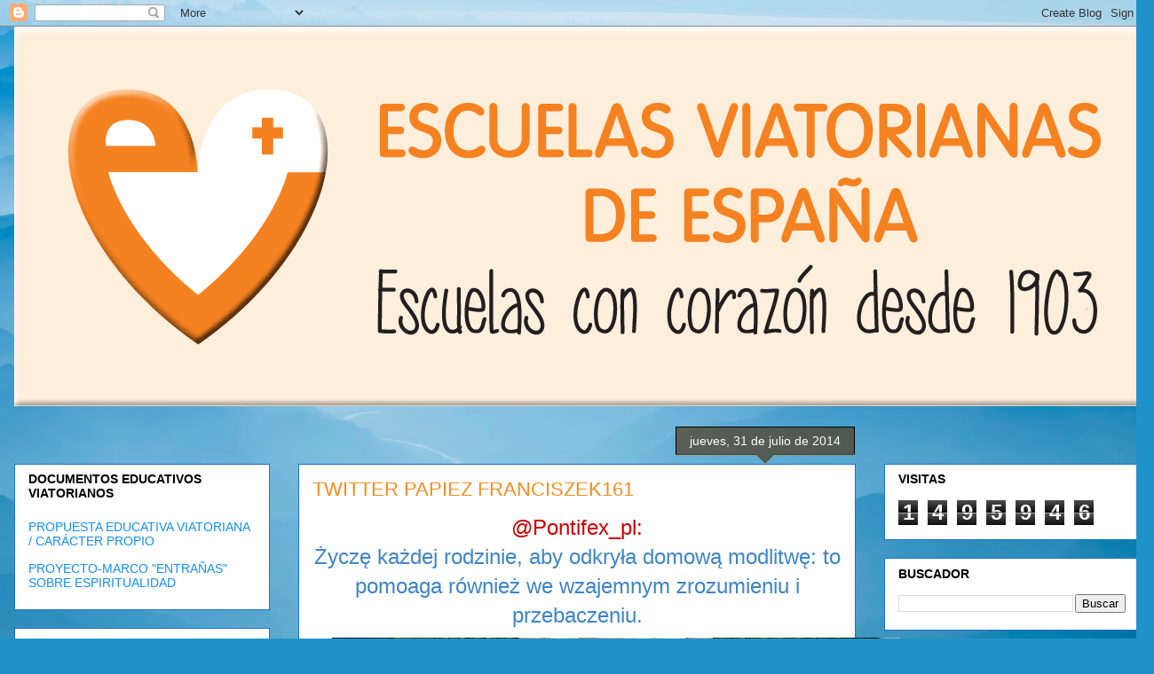

--- FILE ---
content_type: text/html; charset=UTF-8
request_url: https://escuelasviatorianas.blogspot.com/2014/07/twitter-papiez-franciszek161.html
body_size: 18062
content:
<!DOCTYPE html>
<html class='v2' dir='ltr' lang='es'>
<head>
<link href='https://www.blogger.com/static/v1/widgets/335934321-css_bundle_v2.css' rel='stylesheet' type='text/css'/>
<meta content='width=1100' name='viewport'/>
<meta content='text/html; charset=UTF-8' http-equiv='Content-Type'/>
<meta content='blogger' name='generator'/>
<link href='https://escuelasviatorianas.blogspot.com/favicon.ico' rel='icon' type='image/x-icon'/>
<link href='http://escuelasviatorianas.blogspot.com/2014/07/twitter-papiez-franciszek161.html' rel='canonical'/>
<link rel="alternate" type="application/atom+xml" title="Escuelas Viatorianas de España - Atom" href="https://escuelasviatorianas.blogspot.com/feeds/posts/default" />
<link rel="alternate" type="application/rss+xml" title="Escuelas Viatorianas de España - RSS" href="https://escuelasviatorianas.blogspot.com/feeds/posts/default?alt=rss" />
<link rel="service.post" type="application/atom+xml" title="Escuelas Viatorianas de España - Atom" href="https://www.blogger.com/feeds/4336618187336445747/posts/default" />

<link rel="alternate" type="application/atom+xml" title="Escuelas Viatorianas de España - Atom" href="https://escuelasviatorianas.blogspot.com/feeds/4718067726756347070/comments/default" />
<!--Can't find substitution for tag [blog.ieCssRetrofitLinks]-->
<link href='https://blogger.googleusercontent.com/img/b/R29vZ2xl/AVvXsEiJSB40KGIkRgST736XOI2OiX8l8xKhqGKZ4N-nWRnSd1xn6pb4LnMpKQb8LqpcTi1CAwc4H4X5IirbgXUHlS6-rvB8DiSg27jpKH694mvAz9BGCtd9xU13qh3yA_p4dhINRu3yvAWGkeTr/s640/blogger-image--1682267119.jpg' rel='image_src'/>
<meta content='http://escuelasviatorianas.blogspot.com/2014/07/twitter-papiez-franciszek161.html' property='og:url'/>
<meta content='TWITTER PAPIEZ FRANCISZEK161' property='og:title'/>
<meta content=' @Pontifex_pl:    Życzę każdej rodzinie, aby odkryła domową modlitwę: to pomoaga również we wzajemnym zrozumieniu i przebaczeniu.      Foto:...' property='og:description'/>
<meta content='https://blogger.googleusercontent.com/img/b/R29vZ2xl/AVvXsEiJSB40KGIkRgST736XOI2OiX8l8xKhqGKZ4N-nWRnSd1xn6pb4LnMpKQb8LqpcTi1CAwc4H4X5IirbgXUHlS6-rvB8DiSg27jpKH694mvAz9BGCtd9xU13qh3yA_p4dhINRu3yvAWGkeTr/w1200-h630-p-k-no-nu/blogger-image--1682267119.jpg' property='og:image'/>
<title>Escuelas Viatorianas de España: TWITTER PAPIEZ FRANCISZEK161</title>
<style id='page-skin-1' type='text/css'><!--
/*
-----------------------------------------------
Blogger Template Style
Name:     Awesome Inc.
Designer: Tina Chen
URL:      tinachen.org
----------------------------------------------- */
/* Content
----------------------------------------------- */
body {
font: normal normal 13px Arial, Tahoma, Helvetica, FreeSans, sans-serif;
color: #000000;
background: #2093ca url(//themes.googleusercontent.com/image?id=1y3eC27Cm0mN0_e7VLIgP2tag83UvSEgzr_ch5SdlnYnJ8-bJInLqSW9UNf6_1HlJb2N3) no-repeat fixed top center /* Credit: A330Pilot (http://www.istockphoto.com/portfolio/A330Pilot?platform=blogger) */;
}
html body .content-outer {
min-width: 0;
max-width: 100%;
width: 100%;
}
a:link {
text-decoration: none;
color: #128ef3;
}
a:visited {
text-decoration: none;
color: #378aa9;
}
a:hover {
text-decoration: underline;
color: #128ef3;
}
.body-fauxcolumn-outer .cap-top {
position: absolute;
z-index: 1;
height: 276px;
width: 100%;
background: transparent none repeat-x scroll top left;
_background-image: none;
}
/* Columns
----------------------------------------------- */
.content-inner {
padding: 0;
}
.header-inner .section {
margin: 0 16px;
}
.tabs-inner .section {
margin: 0 16px;
}
.main-inner {
padding-top: 65px;
}
.main-inner .column-center-inner,
.main-inner .column-left-inner,
.main-inner .column-right-inner {
padding: 0 5px;
}
*+html body .main-inner .column-center-inner {
margin-top: -65px;
}
#layout .main-inner .column-center-inner {
margin-top: 0;
}
/* Header
----------------------------------------------- */
.header-outer {
margin: 0 0 0 0;
background: rgba(0, 0, 0, 0) none repeat scroll 0 0;
}
.Header h1 {
font: normal normal 40px Arial, Tahoma, Helvetica, FreeSans, sans-serif;
color: #000000;
text-shadow: 0 0 -1px #000000;
}
.Header h1 a {
color: #000000;
}
.Header .description {
font: normal normal 14px Arial, Tahoma, Helvetica, FreeSans, sans-serif;
color: #000000;
}
.header-inner .Header .titlewrapper,
.header-inner .Header .descriptionwrapper {
padding-left: 0;
padding-right: 0;
margin-bottom: 0;
}
.header-inner .Header .titlewrapper {
padding-top: 22px;
}
/* Tabs
----------------------------------------------- */
.tabs-outer {
overflow: hidden;
position: relative;
background: rgba(0, 0, 0, 0) url(https://resources.blogblog.com/blogblog/data/1kt/awesomeinc/tabs_gradient_groovy.png) repeat scroll 0 0;
}
#layout .tabs-outer {
overflow: visible;
}
.tabs-cap-top, .tabs-cap-bottom {
position: absolute;
width: 100%;
border-top: 1px solid #2070d0;
}
.tabs-cap-bottom {
bottom: 0;
}
.tabs-inner .widget li a {
display: inline-block;
margin: 0;
padding: .6em 1.5em;
font: normal bold 14px Arial, Tahoma, Helvetica, FreeSans, sans-serif;
color: #195c81;
border-top: 1px solid #2070d0;
border-bottom: 1px solid #2070d0;
border-left: 1px solid #2070d0;
height: 16px;
line-height: 16px;
}
.tabs-inner .widget li:last-child a {
border-right: 1px solid #2070d0;
}
.tabs-inner .widget li.selected a, .tabs-inner .widget li a:hover {
background: #d9eeff url(https://resources.blogblog.com/blogblog/data/1kt/awesomeinc/tabs_gradient_groovy.png) repeat-x scroll 0 -100px;
color: #000000;
}
/* Headings
----------------------------------------------- */
h2 {
font: normal bold 14px Arial, Tahoma, Helvetica, FreeSans, sans-serif;
color: #000000;
}
/* Widgets
----------------------------------------------- */
.main-inner .section {
margin: 0 27px;
padding: 0;
}
.main-inner .column-left-outer,
.main-inner .column-right-outer {
margin-top: 0;
}
#layout .main-inner .column-left-outer,
#layout .main-inner .column-right-outer {
margin-top: 0;
}
.main-inner .column-left-inner,
.main-inner .column-right-inner {
background: rgba(0, 0, 0, 0) none repeat 0 0;
-moz-box-shadow: 0 0 0 rgba(0, 0, 0, .2);
-webkit-box-shadow: 0 0 0 rgba(0, 0, 0, .2);
-goog-ms-box-shadow: 0 0 0 rgba(0, 0, 0, .2);
box-shadow: 0 0 0 rgba(0, 0, 0, .2);
-moz-border-radius: 0;
-webkit-border-radius: 0;
-goog-ms-border-radius: 0;
border-radius: 0;
}
#layout .main-inner .column-left-inner,
#layout .main-inner .column-right-inner {
margin-top: 0;
}
.sidebar .widget {
font: normal normal 14px Arial, Tahoma, Helvetica, FreeSans, sans-serif;
color: #000000;
}
.sidebar .widget a:link {
color: #128ef3;
}
.sidebar .widget a:visited {
color: #378aa9;
}
.sidebar .widget a:hover {
color: #128ef3;
}
.sidebar .widget h2 {
text-shadow: 0 0 -1px #000000;
}
.main-inner .widget {
background-color: #ffffff;
border: 1px solid #2070d0;
padding: 0 15px 15px;
margin: 20px -16px;
-moz-box-shadow: 0 0 0 rgba(0, 0, 0, .2);
-webkit-box-shadow: 0 0 0 rgba(0, 0, 0, .2);
-goog-ms-box-shadow: 0 0 0 rgba(0, 0, 0, .2);
box-shadow: 0 0 0 rgba(0, 0, 0, .2);
-moz-border-radius: 0;
-webkit-border-radius: 0;
-goog-ms-border-radius: 0;
border-radius: 0;
}
.main-inner .widget h2 {
margin: 0 -0;
padding: .6em 0 .5em;
border-bottom: 1px solid rgba(0, 0, 0, 0);
}
.footer-inner .widget h2 {
padding: 0 0 .4em;
border-bottom: 1px solid rgba(0, 0, 0, 0);
}
.main-inner .widget h2 + div, .footer-inner .widget h2 + div {
border-top: 0 solid #2070d0;
padding-top: 0;
}
.main-inner .widget .widget-content {
margin: 0 -0;
padding: 7px 0 0;
}
.main-inner .widget ul, .main-inner .widget #ArchiveList ul.flat {
margin: -0 -15px 0;
padding: 0;
list-style: none;
}
.main-inner .widget #ArchiveList {
margin: -0 0 0;
}
.main-inner .widget ul li, .main-inner .widget #ArchiveList ul.flat li {
padding: .5em 15px;
text-indent: 0;
color: #5b5b5b;
border-top: 0 solid #2070d0;
border-bottom: 1px solid rgba(0, 0, 0, 0);
}
.main-inner .widget #ArchiveList ul li {
padding-top: .25em;
padding-bottom: .25em;
}
.main-inner .widget ul li:first-child, .main-inner .widget #ArchiveList ul.flat li:first-child {
border-top: none;
}
.main-inner .widget ul li:last-child, .main-inner .widget #ArchiveList ul.flat li:last-child {
border-bottom: none;
}
.post-body {
position: relative;
}
.main-inner .widget .post-body ul {
padding: 0 2.5em;
margin: .5em 0;
list-style: disc;
}
.main-inner .widget .post-body ul li {
padding: 0.25em 0;
margin-bottom: .25em;
color: #000000;
border: none;
}
.footer-inner .widget ul {
padding: 0;
list-style: none;
}
.widget .zippy {
color: #5b5b5b;
}
/* Posts
----------------------------------------------- */
body .main-inner .Blog {
padding: 0;
margin-bottom: 1em;
background-color: transparent;
border: none;
-moz-box-shadow: 0 0 0 rgba(0, 0, 0, 0);
-webkit-box-shadow: 0 0 0 rgba(0, 0, 0, 0);
-goog-ms-box-shadow: 0 0 0 rgba(0, 0, 0, 0);
box-shadow: 0 0 0 rgba(0, 0, 0, 0);
}
.main-inner .section:last-child .Blog:last-child {
padding: 0;
margin-bottom: 1em;
}
.main-inner .widget h2.date-header {
margin: 0 -15px 1px;
padding: 0 0 10px 0;
font: normal normal 14px Arial, Tahoma, Helvetica, FreeSans, sans-serif;
color: #ffffff;
background: transparent url(https://resources.blogblog.com/blogblog/data/1kt/awesomeinc/date_background_groovy.png) repeat-x scroll bottom center;
border-top: 1px solid #000000;
border-bottom: 1px solid rgba(0, 0, 0, 0);
-moz-border-radius-topleft: 0;
-moz-border-radius-topright: 0;
-webkit-border-top-left-radius: 0;
-webkit-border-top-right-radius: 0;
border-top-left-radius: 0;
border-top-right-radius: 0;
position: absolute;
bottom: 100%;
right: 15px;
text-shadow: 0 0 -1px #000000;
}
.main-inner .widget h2.date-header span {
font: normal normal 14px Arial, Tahoma, Helvetica, FreeSans, sans-serif;
display: block;
padding: .5em 15px;
border-left: 1px solid #000000;
border-right: 1px solid #000000;
}
.date-outer {
position: relative;
margin: 65px 0 20px;
padding: 0 15px;
background-color: #ffffff;
border: 1px solid #2070d0;
-moz-box-shadow: 0 0 0 rgba(0, 0, 0, .2);
-webkit-box-shadow: 0 0 0 rgba(0, 0, 0, .2);
-goog-ms-box-shadow: 0 0 0 rgba(0, 0, 0, .2);
box-shadow: 0 0 0 rgba(0, 0, 0, .2);
-moz-border-radius: 0;
-webkit-border-radius: 0;
-goog-ms-border-radius: 0;
border-radius: 0;
}
.date-outer:first-child {
margin-top: 0;
}
.date-outer:last-child {
margin-bottom: 20px;
-moz-border-radius-bottomleft: 0;
-moz-border-radius-bottomright: 0;
-webkit-border-bottom-left-radius: 0;
-webkit-border-bottom-right-radius: 0;
-goog-ms-border-bottom-left-radius: 0;
-goog-ms-border-bottom-right-radius: 0;
border-bottom-left-radius: 0;
border-bottom-right-radius: 0;
}
.date-posts {
margin: 0 -0;
padding: 0 0;
clear: both;
}
.post-outer, .inline-ad {
border-top: 1px solid #2070d0;
margin: 0 -0;
padding: 15px 0;
}
.post-outer {
padding-bottom: 10px;
}
.post-outer:first-child {
padding-top: 15px;
border-top: none;
}
.post-outer:last-child, .inline-ad:last-child {
border-bottom: none;
}
.post-body {
position: relative;
}
.post-body img {
padding: 8px;
background: rgba(0, 0, 0, 0);
border: 1px solid rgba(0, 0, 0, 0);
-moz-box-shadow: 0 0 0 rgba(0, 0, 0, .2);
-webkit-box-shadow: 0 0 0 rgba(0, 0, 0, .2);
box-shadow: 0 0 0 rgba(0, 0, 0, .2);
-moz-border-radius: 0;
-webkit-border-radius: 0;
border-radius: 0;
}
h3.post-title, h4 {
font: normal normal 22px Arial, Tahoma, Helvetica, FreeSans, sans-serif;
color: #f48d1d;
}
h3.post-title a {
font: normal normal 22px Arial, Tahoma, Helvetica, FreeSans, sans-serif;
color: #f48d1d;
}
h3.post-title a:hover {
color: #128ef3;
text-decoration: underline;
}
.post-header {
margin: 0 0 1em;
}
.post-body {
line-height: 1.4;
}
.post-outer h2 {
color: #000000;
}
.post-footer {
margin: 1.5em 0 0;
}
#blog-pager {
padding: 15px;
font-size: 120%;
background-color: #ffffff;
border: 1px solid #2070d0;
-moz-box-shadow: 0 0 0 rgba(0, 0, 0, .2);
-webkit-box-shadow: 0 0 0 rgba(0, 0, 0, .2);
-goog-ms-box-shadow: 0 0 0 rgba(0, 0, 0, .2);
box-shadow: 0 0 0 rgba(0, 0, 0, .2);
-moz-border-radius: 0;
-webkit-border-radius: 0;
-goog-ms-border-radius: 0;
border-radius: 0;
-moz-border-radius-topleft: 0;
-moz-border-radius-topright: 0;
-webkit-border-top-left-radius: 0;
-webkit-border-top-right-radius: 0;
-goog-ms-border-top-left-radius: 0;
-goog-ms-border-top-right-radius: 0;
border-top-left-radius: 0;
border-top-right-radius-topright: 0;
margin-top: 1em;
}
.blog-feeds, .post-feeds {
margin: 1em 0;
text-align: center;
color: #000000;
}
.blog-feeds a, .post-feeds a {
color: #ffffff;
}
.blog-feeds a:visited, .post-feeds a:visited {
color: #ffffff;
}
.blog-feeds a:hover, .post-feeds a:hover {
color: #ffffff;
}
.post-outer .comments {
margin-top: 2em;
}
/* Comments
----------------------------------------------- */
.comments .comments-content .icon.blog-author {
background-repeat: no-repeat;
background-image: url([data-uri]);
}
.comments .comments-content .loadmore a {
border-top: 1px solid #2070d0;
border-bottom: 1px solid #2070d0;
}
.comments .continue {
border-top: 2px solid #2070d0;
}
/* Footer
----------------------------------------------- */
.footer-outer {
margin: -0 0 -1px;
padding: 0 0 0;
color: #000000;
overflow: hidden;
}
.footer-fauxborder-left {
border-top: 1px solid #2070d0;
background: #ffffff none repeat scroll 0 0;
-moz-box-shadow: 0 0 0 rgba(0, 0, 0, .2);
-webkit-box-shadow: 0 0 0 rgba(0, 0, 0, .2);
-goog-ms-box-shadow: 0 0 0 rgba(0, 0, 0, .2);
box-shadow: 0 0 0 rgba(0, 0, 0, .2);
margin: 0 -0;
}
/* Mobile
----------------------------------------------- */
body.mobile {
background-size: 100% auto;
}
.mobile .body-fauxcolumn-outer {
background: transparent none repeat scroll top left;
}
*+html body.mobile .main-inner .column-center-inner {
margin-top: 0;
}
.mobile .main-inner .widget {
padding: 0 0 15px;
}
.mobile .main-inner .widget h2 + div,
.mobile .footer-inner .widget h2 + div {
border-top: none;
padding-top: 0;
}
.mobile .footer-inner .widget h2 {
padding: 0.5em 0;
border-bottom: none;
}
.mobile .main-inner .widget .widget-content {
margin: 0;
padding: 7px 0 0;
}
.mobile .main-inner .widget ul,
.mobile .main-inner .widget #ArchiveList ul.flat {
margin: 0 -15px 0;
}
.mobile .main-inner .widget h2.date-header {
right: 0;
}
.mobile .date-header span {
padding: 0.4em 0;
}
.mobile .date-outer:first-child {
margin-bottom: 0;
border: 1px solid #2070d0;
-moz-border-radius-topleft: 0;
-moz-border-radius-topright: 0;
-webkit-border-top-left-radius: 0;
-webkit-border-top-right-radius: 0;
-goog-ms-border-top-left-radius: 0;
-goog-ms-border-top-right-radius: 0;
border-top-left-radius: 0;
border-top-right-radius: 0;
}
.mobile .date-outer {
border-color: #2070d0;
border-width: 0 1px 1px;
}
.mobile .date-outer:last-child {
margin-bottom: 0;
}
.mobile .main-inner {
padding: 0;
}
.mobile .header-inner .section {
margin: 0;
}
.mobile .post-outer, .mobile .inline-ad {
padding: 5px 0;
}
.mobile .tabs-inner .section {
margin: 0 10px;
}
.mobile .main-inner .widget h2 {
margin: 0;
padding: 0;
}
.mobile .main-inner .widget h2.date-header span {
padding: 0;
}
.mobile .main-inner .widget .widget-content {
margin: 0;
padding: 7px 0 0;
}
.mobile #blog-pager {
border: 1px solid transparent;
background: #ffffff none repeat scroll 0 0;
}
.mobile .main-inner .column-left-inner,
.mobile .main-inner .column-right-inner {
background: rgba(0, 0, 0, 0) none repeat 0 0;
-moz-box-shadow: none;
-webkit-box-shadow: none;
-goog-ms-box-shadow: none;
box-shadow: none;
}
.mobile .date-posts {
margin: 0;
padding: 0;
}
.mobile .footer-fauxborder-left {
margin: 0;
border-top: inherit;
}
.mobile .main-inner .section:last-child .Blog:last-child {
margin-bottom: 0;
}
.mobile-index-contents {
color: #000000;
}
.mobile .mobile-link-button {
background: #128ef3 url(https://resources.blogblog.com/blogblog/data/1kt/awesomeinc/tabs_gradient_groovy.png) repeat scroll 0 0;
}
.mobile-link-button a:link, .mobile-link-button a:visited {
color: #000000;
}
.mobile .tabs-inner .PageList .widget-content {
background: transparent;
border-top: 1px solid;
border-color: #2070d0;
color: #195c81;
}
.mobile .tabs-inner .PageList .widget-content .pagelist-arrow {
border-left: 1px solid #2070d0;
}

--></style>
<style id='template-skin-1' type='text/css'><!--
body {
min-width: 1300px;
}
.content-outer, .content-fauxcolumn-outer, .region-inner {
min-width: 1300px;
max-width: 1300px;
_width: 1300px;
}
.main-inner .columns {
padding-left: 320px;
padding-right: 320px;
}
.main-inner .fauxcolumn-center-outer {
left: 320px;
right: 320px;
/* IE6 does not respect left and right together */
_width: expression(this.parentNode.offsetWidth -
parseInt("320px") -
parseInt("320px") + 'px');
}
.main-inner .fauxcolumn-left-outer {
width: 320px;
}
.main-inner .fauxcolumn-right-outer {
width: 320px;
}
.main-inner .column-left-outer {
width: 320px;
right: 100%;
margin-left: -320px;
}
.main-inner .column-right-outer {
width: 320px;
margin-right: -320px;
}
#layout {
min-width: 0;
}
#layout .content-outer {
min-width: 0;
width: 800px;
}
#layout .region-inner {
min-width: 0;
width: auto;
}
body#layout div.add_widget {
padding: 8px;
}
body#layout div.add_widget a {
margin-left: 32px;
}
--></style>
<style>
    body {background-image:url(\/\/themes.googleusercontent.com\/image?id=1y3eC27Cm0mN0_e7VLIgP2tag83UvSEgzr_ch5SdlnYnJ8-bJInLqSW9UNf6_1HlJb2N3);}
    
@media (max-width: 200px) { body {background-image:url(\/\/themes.googleusercontent.com\/image?id=1y3eC27Cm0mN0_e7VLIgP2tag83UvSEgzr_ch5SdlnYnJ8-bJInLqSW9UNf6_1HlJb2N3&options=w200);}}
@media (max-width: 400px) and (min-width: 201px) { body {background-image:url(\/\/themes.googleusercontent.com\/image?id=1y3eC27Cm0mN0_e7VLIgP2tag83UvSEgzr_ch5SdlnYnJ8-bJInLqSW9UNf6_1HlJb2N3&options=w400);}}
@media (max-width: 800px) and (min-width: 401px) { body {background-image:url(\/\/themes.googleusercontent.com\/image?id=1y3eC27Cm0mN0_e7VLIgP2tag83UvSEgzr_ch5SdlnYnJ8-bJInLqSW9UNf6_1HlJb2N3&options=w800);}}
@media (max-width: 1200px) and (min-width: 801px) { body {background-image:url(\/\/themes.googleusercontent.com\/image?id=1y3eC27Cm0mN0_e7VLIgP2tag83UvSEgzr_ch5SdlnYnJ8-bJInLqSW9UNf6_1HlJb2N3&options=w1200);}}
/* Last tag covers anything over one higher than the previous max-size cap. */
@media (min-width: 1201px) { body {background-image:url(\/\/themes.googleusercontent.com\/image?id=1y3eC27Cm0mN0_e7VLIgP2tag83UvSEgzr_ch5SdlnYnJ8-bJInLqSW9UNf6_1HlJb2N3&options=w1600);}}
  </style>
<link href='https://www.blogger.com/dyn-css/authorization.css?targetBlogID=4336618187336445747&amp;zx=2f865474-7031-4869-b664-a6aff682e795' media='none' onload='if(media!=&#39;all&#39;)media=&#39;all&#39;' rel='stylesheet'/><noscript><link href='https://www.blogger.com/dyn-css/authorization.css?targetBlogID=4336618187336445747&amp;zx=2f865474-7031-4869-b664-a6aff682e795' rel='stylesheet'/></noscript>
<meta name='google-adsense-platform-account' content='ca-host-pub-1556223355139109'/>
<meta name='google-adsense-platform-domain' content='blogspot.com'/>

</head>
<body class='loading variant-groovy'>
<div class='navbar section' id='navbar' name='Barra de navegación'><div class='widget Navbar' data-version='1' id='Navbar1'><script type="text/javascript">
    function setAttributeOnload(object, attribute, val) {
      if(window.addEventListener) {
        window.addEventListener('load',
          function(){ object[attribute] = val; }, false);
      } else {
        window.attachEvent('onload', function(){ object[attribute] = val; });
      }
    }
  </script>
<div id="navbar-iframe-container"></div>
<script type="text/javascript" src="https://apis.google.com/js/platform.js"></script>
<script type="text/javascript">
      gapi.load("gapi.iframes:gapi.iframes.style.bubble", function() {
        if (gapi.iframes && gapi.iframes.getContext) {
          gapi.iframes.getContext().openChild({
              url: 'https://www.blogger.com/navbar/4336618187336445747?po\x3d4718067726756347070\x26origin\x3dhttps://escuelasviatorianas.blogspot.com',
              where: document.getElementById("navbar-iframe-container"),
              id: "navbar-iframe"
          });
        }
      });
    </script><script type="text/javascript">
(function() {
var script = document.createElement('script');
script.type = 'text/javascript';
script.src = '//pagead2.googlesyndication.com/pagead/js/google_top_exp.js';
var head = document.getElementsByTagName('head')[0];
if (head) {
head.appendChild(script);
}})();
</script>
</div></div>
<div class='body-fauxcolumns'>
<div class='fauxcolumn-outer body-fauxcolumn-outer'>
<div class='cap-top'>
<div class='cap-left'></div>
<div class='cap-right'></div>
</div>
<div class='fauxborder-left'>
<div class='fauxborder-right'></div>
<div class='fauxcolumn-inner'>
</div>
</div>
<div class='cap-bottom'>
<div class='cap-left'></div>
<div class='cap-right'></div>
</div>
</div>
</div>
<div class='content'>
<div class='content-fauxcolumns'>
<div class='fauxcolumn-outer content-fauxcolumn-outer'>
<div class='cap-top'>
<div class='cap-left'></div>
<div class='cap-right'></div>
</div>
<div class='fauxborder-left'>
<div class='fauxborder-right'></div>
<div class='fauxcolumn-inner'>
</div>
</div>
<div class='cap-bottom'>
<div class='cap-left'></div>
<div class='cap-right'></div>
</div>
</div>
</div>
<div class='content-outer'>
<div class='content-cap-top cap-top'>
<div class='cap-left'></div>
<div class='cap-right'></div>
</div>
<div class='fauxborder-left content-fauxborder-left'>
<div class='fauxborder-right content-fauxborder-right'></div>
<div class='content-inner'>
<header>
<div class='header-outer'>
<div class='header-cap-top cap-top'>
<div class='cap-left'></div>
<div class='cap-right'></div>
</div>
<div class='fauxborder-left header-fauxborder-left'>
<div class='fauxborder-right header-fauxborder-right'></div>
<div class='region-inner header-inner'>
<div class='header section' id='header' name='Cabecera'><div class='widget Header' data-version='1' id='Header1'>
<div id='header-inner'>
<a href='https://escuelasviatorianas.blogspot.com/' style='display: block'>
<img alt='Escuelas Viatorianas de España' height='428px; ' id='Header1_headerimg' src='https://blogger.googleusercontent.com/img/b/R29vZ2xl/AVvXsEhqFwm4J-ug0F1ZrkEGScckz0Nk5bYhqFdtED70CkEk6uhoTNwC-TqtkuDcOiCisW0ANot76gJZq8szRUJnbSouWqEFTjTJcYtxCQkdnFpjJGEg8MK_qpOVoNfTACcZTs6j0-FRhX025BQ/s1600/Cabecera-Naranja.png' style='display: block' width='1303px; '/>
</a>
</div>
</div></div>
</div>
</div>
<div class='header-cap-bottom cap-bottom'>
<div class='cap-left'></div>
<div class='cap-right'></div>
</div>
</div>
</header>
<div class='tabs-outer'>
<div class='tabs-cap-top cap-top'>
<div class='cap-left'></div>
<div class='cap-right'></div>
</div>
<div class='fauxborder-left tabs-fauxborder-left'>
<div class='fauxborder-right tabs-fauxborder-right'></div>
<div class='region-inner tabs-inner'>
<div class='tabs no-items section' id='crosscol' name='Multicolumnas'></div>
<div class='tabs no-items section' id='crosscol-overflow' name='Cross-Column 2'></div>
</div>
</div>
<div class='tabs-cap-bottom cap-bottom'>
<div class='cap-left'></div>
<div class='cap-right'></div>
</div>
</div>
<div class='main-outer'>
<div class='main-cap-top cap-top'>
<div class='cap-left'></div>
<div class='cap-right'></div>
</div>
<div class='fauxborder-left main-fauxborder-left'>
<div class='fauxborder-right main-fauxborder-right'></div>
<div class='region-inner main-inner'>
<div class='columns fauxcolumns'>
<div class='fauxcolumn-outer fauxcolumn-center-outer'>
<div class='cap-top'>
<div class='cap-left'></div>
<div class='cap-right'></div>
</div>
<div class='fauxborder-left'>
<div class='fauxborder-right'></div>
<div class='fauxcolumn-inner'>
</div>
</div>
<div class='cap-bottom'>
<div class='cap-left'></div>
<div class='cap-right'></div>
</div>
</div>
<div class='fauxcolumn-outer fauxcolumn-left-outer'>
<div class='cap-top'>
<div class='cap-left'></div>
<div class='cap-right'></div>
</div>
<div class='fauxborder-left'>
<div class='fauxborder-right'></div>
<div class='fauxcolumn-inner'>
</div>
</div>
<div class='cap-bottom'>
<div class='cap-left'></div>
<div class='cap-right'></div>
</div>
</div>
<div class='fauxcolumn-outer fauxcolumn-right-outer'>
<div class='cap-top'>
<div class='cap-left'></div>
<div class='cap-right'></div>
</div>
<div class='fauxborder-left'>
<div class='fauxborder-right'></div>
<div class='fauxcolumn-inner'>
</div>
</div>
<div class='cap-bottom'>
<div class='cap-left'></div>
<div class='cap-right'></div>
</div>
</div>
<!-- corrects IE6 width calculation -->
<div class='columns-inner'>
<div class='column-center-outer'>
<div class='column-center-inner'>
<div class='main section' id='main' name='Principal'><div class='widget Blog' data-version='1' id='Blog1'>
<div class='blog-posts hfeed'>

          <div class="date-outer">
        
<h2 class='date-header'><span>jueves, 31 de julio de 2014</span></h2>

          <div class="date-posts">
        
<div class='post-outer'>
<div class='post hentry uncustomized-post-template' itemprop='blogPost' itemscope='itemscope' itemtype='http://schema.org/BlogPosting'>
<meta content='https://blogger.googleusercontent.com/img/b/R29vZ2xl/AVvXsEiJSB40KGIkRgST736XOI2OiX8l8xKhqGKZ4N-nWRnSd1xn6pb4LnMpKQb8LqpcTi1CAwc4H4X5IirbgXUHlS6-rvB8DiSg27jpKH694mvAz9BGCtd9xU13qh3yA_p4dhINRu3yvAWGkeTr/s640/blogger-image--1682267119.jpg' itemprop='image_url'/>
<meta content='4336618187336445747' itemprop='blogId'/>
<meta content='4718067726756347070' itemprop='postId'/>
<a name='4718067726756347070'></a>
<h3 class='post-title entry-title' itemprop='name'>
TWITTER PAPIEZ FRANCISZEK161
</h3>
<div class='post-header'>
<div class='post-header-line-1'></div>
</div>
<div class='post-body entry-content' id='post-body-4718067726756347070' itemprop='description articleBody'>
<div style="text-align: center;">
<span style="color: #cc0000; font-family: Verdana, sans-serif; font-size: x-large;">@Pontifex_pl:</span></div>
<div>
<div style="text-align: center;">
<span style="color: #3d85c6; font-family: Verdana, sans-serif; font-size: x-large;">Życzę każdej rodzinie, aby odkryła domową modlitwę: to pomoaga również we wzajemnym zrozumieniu i przebaczeniu.</span></div>
<div class="separator" style="clear: both; text-align: center;">
<a href="https://blogger.googleusercontent.com/img/b/R29vZ2xl/AVvXsEiJSB40KGIkRgST736XOI2OiX8l8xKhqGKZ4N-nWRnSd1xn6pb4LnMpKQb8LqpcTi1CAwc4H4X5IirbgXUHlS6-rvB8DiSg27jpKH694mvAz9BGCtd9xU13qh3yA_p4dhINRu3yvAWGkeTr/s640/blogger-image--1682267119.jpg" imageanchor="1" style="margin-left: 1em; margin-right: 1em;"><span style="font-family: Verdana, sans-serif;"><img border="0" src="https://blogger.googleusercontent.com/img/b/R29vZ2xl/AVvXsEiJSB40KGIkRgST736XOI2OiX8l8xKhqGKZ4N-nWRnSd1xn6pb4LnMpKQb8LqpcTi1CAwc4H4X5IirbgXUHlS6-rvB8DiSg27jpKH694mvAz9BGCtd9xU13qh3yA_p4dhINRu3yvAWGkeTr/s640/blogger-image--1682267119.jpg" /></span></a></div>
</div>
<div class="separator" style="clear: both; text-align: center;">
<span style="font-family: Verdana, sans-serif;">Foto: aleteia.org</span></div>
<div style='clear: both;'></div>
</div>
<div class='post-footer'>
<div class='post-footer-line post-footer-line-1'>
<span class='post-author vcard'>
</span>
<span class='post-timestamp'>
</span>
<span class='post-comment-link'>
</span>
<span class='post-icons'>
<span class='item-action'>
<a href='https://www.blogger.com/email-post/4336618187336445747/4718067726756347070' title='Enviar entrada por correo electrónico'>
<img alt='' class='icon-action' height='13' src='https://resources.blogblog.com/img/icon18_email.gif' width='18'/>
</a>
</span>
<span class='item-control blog-admin pid-1159855659'>
<a href='https://www.blogger.com/post-edit.g?blogID=4336618187336445747&postID=4718067726756347070&from=pencil' title='Editar entrada'>
<img alt='' class='icon-action' height='18' src='https://resources.blogblog.com/img/icon18_edit_allbkg.gif' width='18'/>
</a>
</span>
</span>
<div class='post-share-buttons goog-inline-block'>
<a class='goog-inline-block share-button sb-email' href='https://www.blogger.com/share-post.g?blogID=4336618187336445747&postID=4718067726756347070&target=email' target='_blank' title='Enviar por correo electrónico'><span class='share-button-link-text'>Enviar por correo electrónico</span></a><a class='goog-inline-block share-button sb-blog' href='https://www.blogger.com/share-post.g?blogID=4336618187336445747&postID=4718067726756347070&target=blog' onclick='window.open(this.href, "_blank", "height=270,width=475"); return false;' target='_blank' title='Escribe un blog'><span class='share-button-link-text'>Escribe un blog</span></a><a class='goog-inline-block share-button sb-twitter' href='https://www.blogger.com/share-post.g?blogID=4336618187336445747&postID=4718067726756347070&target=twitter' target='_blank' title='Compartir en X'><span class='share-button-link-text'>Compartir en X</span></a><a class='goog-inline-block share-button sb-facebook' href='https://www.blogger.com/share-post.g?blogID=4336618187336445747&postID=4718067726756347070&target=facebook' onclick='window.open(this.href, "_blank", "height=430,width=640"); return false;' target='_blank' title='Compartir con Facebook'><span class='share-button-link-text'>Compartir con Facebook</span></a><a class='goog-inline-block share-button sb-pinterest' href='https://www.blogger.com/share-post.g?blogID=4336618187336445747&postID=4718067726756347070&target=pinterest' target='_blank' title='Compartir en Pinterest'><span class='share-button-link-text'>Compartir en Pinterest</span></a>
</div>
</div>
<div class='post-footer-line post-footer-line-2'>
<span class='post-labels'>
</span>
</div>
<div class='post-footer-line post-footer-line-3'>
<span class='post-location'>
</span>
</div>
</div>
</div>
<div class='comments' id='comments'>
<a name='comments'></a>
</div>
</div>

        </div></div>
      
</div>
<div class='blog-pager' id='blog-pager'>
<span id='blog-pager-newer-link'>
<a class='blog-pager-newer-link' href='https://escuelasviatorianas.blogspot.com/2014/07/twitter-papa-francesco-162.html' id='Blog1_blog-pager-newer-link' title='Entrada más reciente'>Entrada más reciente</a>
</span>
<span id='blog-pager-older-link'>
<a class='blog-pager-older-link' href='https://escuelasviatorianas.blogspot.com/2014/07/twitter-papst-franziskus160.html' id='Blog1_blog-pager-older-link' title='Entrada antigua'>Entrada antigua</a>
</span>
<a class='home-link' href='https://escuelasviatorianas.blogspot.com/'>Inicio</a>
</div>
<div class='clear'></div>
<div class='post-feeds'>
</div>
</div></div>
</div>
</div>
<div class='column-left-outer'>
<div class='column-left-inner'>
<aside>
<div class='sidebar section' id='sidebar-left-1'><div class='widget LinkList' data-version='1' id='LinkList6'>
<h2>DOCUMENTOS EDUCATIVOS VIATORIANOS</h2>
<div class='widget-content'>
<ul>
<li><a href='http://escuelasviatorianas.blogspot.com.es/2013/04/propuesta-educativa-viatoriana.html'>PROPUESTA EDUCATIVA VIATORIANA / CARÁCTER PROPIO</a></li>
<li><a href='http://escuelasviatorianas.blogspot.com.es/2017/06/proyecto-marco-entranas.html'>PROYECTO-MARCO "ENTRAÑAS" SOBRE ESPIRITUALIDAD</a></li>
</ul>
<div class='clear'></div>
</div>
</div><div class='widget FeaturedPost' data-version='1' id='FeaturedPost1'>
<h2 class='title'>Entrada destacada</h2>
<div class='post-summary'>
<h3><a href='https://escuelasviatorianas.blogspot.com/2021/05/lo-paras-o-lo-pasas.html'>Campaña de la AEPD: &quot;LO PARAS O LO PASAS&quot;</a></h3>
<p>
L a Agencia Española de Protección de Datos ha puesto en marcha una nueva iniciativa para fomentar el uso del &#8220;Canal prioritario&#8221; para denun...
</p>
<img class='image' src='https://blogger.googleusercontent.com/img/b/R29vZ2xl/AVvXsEgmYjg7n8HG-crW0eI8Q0_qu9wVLyDAiBhwrP8Z0e15oc_GUxpITYU8zPd1Nnsy6Xx8yAzi1rcYsWbCtXbBTY5yNfKtM-RXoyxzC0ic1C0OCh2Z28SdJrhYPXmFfU_XS5-W7OtqenQBpXQ/w400-h136/descarga+%25281%2529.jpg'/>
</div>
<style type='text/css'>
    .image {
      width: 100%;
    }
  </style>
<div class='clear'></div>
</div><div class='widget LinkList' data-version='1' id='LinkList2'>
<h2>ENTIDADES EDUCATIVAS</h2>
<div class='widget-content'>
<ul>
<li><a href='http://www.conferenciaepiscopal.es/comision-episcopal-de-ensenanza-y-catequesis/'>COMISIÓN EPISCOPAL DE ENSEÑANZA Y CATEQUESIS</a></li>
<li><a href='http://www.educaragon.org/'>CONSEJERÍA DE EDUCACIÓN DE LA COMUNIDAD DE ARAGÓN</a></li>
<li><a href='http://http://www.comunidad.madrid/servicios/educacion'>CONSEJERÍA DE EDUCACIÓN DE LA COMUNIDAD DE MADRID</a></li>
<li><a href='http://www.euskadi.eus/gobierno-vasco/departamento-educacion/'>CONSEJERÍA DE EDUCACIÓN DE LA COMUNIDAD DEL PAÍS VASCO</a></li>
<li><a href='http://enlibertadeducacion.es/'>EN LIBERTAD DE ENSEÑANZA</a></li>
<li><a href='http://www.ecaragon.es'>ESCUELAS CATÓLICAS DE ARAGÓN</a></li>
<li><a href='https://www.escuelascatolicas.es/'>ESCUELAS CATÓLICAS DE ESPAÑA</a></li>
<li><a href='http://www.ecmadrid.org'>ESCUELAS CATÓLICAS DE MADRID</a></li>
<li><a href='http://kristaueskola.eus/websites/KE/index.php/eu/'>KRISTAU ESKOLA DE EUSKADI</a></li>
<li><a href='http://www.mecd.gob.es/portada-mecd/'>MINISTERIO DE EDUCACIÓN Y FORMACIÓN PROFESIONAL</a></li>
<li><a href='http://concertados.edu.es/'>PLATAFORMA CENTROS CONCERTADOS</a></li>
</ul>
<div class='clear'></div>
</div>
</div><div class='widget LinkList' data-version='1' id='LinkList4'>
<h2>COLEGIOS VIATORIANOS EN ESPAÑA</h2>
<div class='widget-content'>
<ul>
<li><a href='http://www.colegiofatima.es'>COLEGIO NUESTRA SEÑORA DE FÁTIMA DE MADRID</a></li>
<li><a href='http://www.sanjosebasauri.org'>COLEGIO SAN JOSÉ DE BASAURI</a></li>
<li><a href='https://sanviatorhuesca.net/'>COLEGIO SAN VIATOR DE HUESCA</a></li>
<li><a href='http://www.colegiosanviator.es'>COLEGIO SAN VIATOR DE MADRID</a></li>
<li><a href='http:///www.sanviator.es'>COLEGIO SAN VIATOR DE VITORIA-GASTEIZ</a></li>
</ul>
<div class='clear'></div>
</div>
</div><div class='widget LinkList' data-version='1' id='LinkList1'>
<h2>COLEGIOS VIATORIANOS EN EL MUNDO</h2>
<div class='widget-content'>
<ul>
<li><a href='http://www.collegebourget.qc.ca'>COLEGIO BOURGET DE RIGAUD (CANADÁ)</a></li>
<li><a href='http://www.csanantonio.cl'>COLEGIO SAN ANTONIO VILLA ALEMANA DE VALPARAÍSO (CHILE)</a></li>
<li><a href='http://www.saintviator.com'>COLEGIO SAN VIATOR DE ARLINGTON HEIGHTS (ESTADOS UNIDOS)</a></li>
<li><a href='http://www.sanviator.edu.co'>COLEGIO SAN VIATOR DE BOGOTÁ (COLOMBIA)</a></li>
<li><a href='http://www.facebook.com/pages/College-catholique-saint-viateur-de-bouake/299464286818481'>COLEGIO SAN VIATOR DE BOUAKÉ (COSTA DE MARFIL)</a></li>
<li><a href='http://www.sanviatormacul.cl'>COLEGIO SAN VIATOR DE MACUL (CHILE)</a></li>
<li><a href='http://www.sanviatorovalle.cl'>COLEGIO SAN VIATOR DE OVALLE (CHILE)</a></li>
<li><a href='http://www.rakusei.ac.jp'>COLEGIO SAN VIATOR DE RAKUSEI (JAPÓN)</a></li>
<li><a href='https://www.facebook.com/sanviatortunja/'>COLEGIO SAN VIATOR DE TUNJA (COLOMBIA)</a></li>
<li><a href='http://www.colegio.sanviatorperu.com/'>COLEGIO SAN VIATOR DE YUNGAY (PERÚ)</a></li>
<li><a href='http://cesaviayiti.blogspot.com'>COMPLEJO EDUCATIVO SAN VIATOR DE CHAMBRUM (HAITÍ)</a></li>
<li><a href='http://www.gss-viateur.org'>GRUPO ESCOLAR SAN VIATOR DE UAGADUGÚ (BURKINA FASO)</a></li>
<li><a href='http://www.lpsa.cl'>LICEO PARROQUIAL SAN ANTONIO DE VIÑA DEL MAR (CHILE)</a></li>
</ul>
<div class='clear'></div>
</div>
</div><div class='widget LinkList' data-version='1' id='LinkList5'>
<h2>MÁS COLEGIOS</h2>
<div class='widget-content'>
<ul>
<li><a href='http:///www.champagneur.qc.ca'>COLEGIO CHAMPAGNEUR DE RAWDON (CANADÁ)</a></li>
<li><a href='http://www.collegelouisquerbes.fr'>COLEGIO LUIS QUERBES DE VOURLES (FRANCIA)</a></li>
<li><a href='http://www.saint-viateur.com'>COLEGIO SAN VIATOR DE AMPLEPUIS (FRANCIA)</a></li>
<li><a href='http://www.stviatorschool.org'>COLEGIO SAN VIATOR DE LA VEGAS (ESTADOS UNIDOS)</a></li>
<li><a href='http://www.sanviator.com'>COLEGIO SAN VIATOR DE SOPUERTA (ESPAÑA)</a></li>
<li><a href='http://www.sanviatorvalladolid.com'>COLEGIO SAN VIATOR DE VALLADOLID (ESPAÑA)</a></li>
</ul>
<div class='clear'></div>
</div>
</div></div>
</aside>
</div>
</div>
<div class='column-right-outer'>
<div class='column-right-inner'>
<aside>
<div class='sidebar section' id='sidebar-right-1'><div class='widget Stats' data-version='1' id='Stats1'>
<h2>VISITAS</h2>
<div class='widget-content'>
<div id='Stats1_content' style='display: none;'>
<span class='counter-wrapper graph-counter-wrapper' id='Stats1_totalCount'>
</span>
<div class='clear'></div>
</div>
</div>
</div><div class='widget BlogSearch' data-version='1' id='BlogSearch1'>
<h2 class='title'>BUSCADOR</h2>
<div class='widget-content'>
<div id='BlogSearch1_form'>
<form action='https://escuelasviatorianas.blogspot.com/search' class='gsc-search-box' target='_top'>
<table cellpadding='0' cellspacing='0' class='gsc-search-box'>
<tbody>
<tr>
<td class='gsc-input'>
<input autocomplete='off' class='gsc-input' name='q' size='10' title='search' type='text' value=''/>
</td>
<td class='gsc-search-button'>
<input class='gsc-search-button' title='search' type='submit' value='Buscar'/>
</td>
</tr>
</tbody>
</table>
</form>
</div>
</div>
<div class='clear'></div>
</div><div class='widget Translate' data-version='1' id='Translate1'>
<h2 class='title'>TRADUCTOR</h2>
<div id='google_translate_element'></div>
<script>
    function googleTranslateElementInit() {
      new google.translate.TranslateElement({
        pageLanguage: 'es',
        autoDisplay: 'true',
        layout: google.translate.TranslateElement.InlineLayout.VERTICAL
      }, 'google_translate_element');
    }
  </script>
<script src='//translate.google.com/translate_a/element.js?cb=googleTranslateElementInit'></script>
<div class='clear'></div>
</div><div class='widget PopularPosts' data-version='1' id='PopularPosts1'>
<h2>LAS 7 NOTICIAS +POPULARES</h2>
<div class='widget-content popular-posts'>
<ul>
<li>
<div class='item-thumbnail-only'>
<div class='item-thumbnail'>
<a href='https://escuelasviatorianas.blogspot.com/2014/10/1-piedra-de-la-escuela-san-viator-de.html' target='_blank'>
<img alt='' border='0' src='https://blogger.googleusercontent.com/img/b/R29vZ2xl/AVvXsEiuTtsIfGLqgswA-a4qDY2wBvuK5uz-4FeF74oncGeudxUY5K0V-fWqtyJYpe3kHh6PZ40AqwE4c_Q8Uu6oLnp9_WPbZKaLTaRuSnKlTO02WvlMFLvEHXyUFRfn0dLQHn-QKTSq9BXQ0wgs/w72-h72-p-k-no-nu/blogger-image--1479880685.jpg'/>
</a>
</div>
<div class='item-title'><a href='https://escuelasviatorianas.blogspot.com/2014/10/1-piedra-de-la-escuela-san-viator-de.html'>1ª PIEDRA DE LA ESCUELA SAN VIATOR DE JUTIAPA (HONDURAS)</a></div>
</div>
<div style='clear: both;'></div>
</li>
<li>
<div class='item-thumbnail-only'>
<div class='item-thumbnail'>
<a href='https://escuelasviatorianas.blogspot.com/2014/08/colorear-los-meses-del-ano-en-ingles.html' target='_blank'>
<img alt='' border='0' src='https://blogger.googleusercontent.com/img/b/R29vZ2xl/AVvXsEiJXaAHqqu6K6EQ_ZwR-N93dBY9G9IvhTwzIDNnLAotsMm9NPOqk8is5o-FjN_lUvHnWIt9QmdjJH5Cky9qPY96iqgss5agpHhrQEEy6wKfXM_l_eP38AJkBEsJ8PnRdRIDG5kf8u3XOWCl/w72-h72-p-k-no-nu/blogger-image--531631955.jpg'/>
</a>
</div>
<div class='item-title'><a href='https://escuelasviatorianas.blogspot.com/2014/08/colorear-los-meses-del-ano-en-ingles.html'>Colorear: Los meses del año en Inglés</a></div>
</div>
<div style='clear: both;'></div>
</li>
<li>
<div class='item-thumbnail-only'>
<div class='item-thumbnail'>
<a href='https://escuelasviatorianas.blogspot.com/2014/01/histoire-college-champagneur-canada.html' target='_blank'>
<img alt='' border='0' src='https://blogger.googleusercontent.com/img/b/R29vZ2xl/AVvXsEgOU0xwvFoVJ2m7-AyBlZ0WxNyaJbGQvYDPC5fs6RCGKIr2cHHXiuqiPXTGMDw1TJpFkYWIekfTbACejMDHL-4SAN7KtAw0eXkcWaZ1hsH4HAzq7KSRC7gQiKhMBTt6JRLGl7wetiE_BPHy/w72-h72-p-k-no-nu/collation_grades_2011.jpg'/>
</a>
</div>
<div class='item-title'><a href='https://escuelasviatorianas.blogspot.com/2014/01/histoire-college-champagneur-canada.html'>HISTOIRE COLLÉGE CHAMPAGNEUR (CANADÁ)</a></div>
</div>
<div style='clear: both;'></div>
</li>
<li>
<div class='item-thumbnail-only'>
<div class='item-thumbnail'>
<a href='https://escuelasviatorianas.blogspot.com/2013/12/a-por-la-26-3-fin.html' target='_blank'>
<img alt='' border='0' src='https://blogger.googleusercontent.com/img/b/R29vZ2xl/AVvXsEjip4o-so55EgEWeawHgT_3LBUt6AfnYascF8dV28WXTJNtoi-SdKwkm2P8931oE4t3NmD07FFuKt08Q9x5Y5tUeJdMjgxBwfZq6u2MwHEUoWoTPz6X3HqSGMXpf1QXzphtF1_-5qnf0El7/w72-h72-p-k-no-nu/Imagen+26.jpg'/>
</a>
</div>
<div class='item-title'><a href='https://escuelasviatorianas.blogspot.com/2013/12/a-por-la-26-3-fin.html'>A POR LA 26ª (3) FIN</a></div>
</div>
<div style='clear: both;'></div>
</li>
<li>
<div class='item-thumbnail-only'>
<div class='item-thumbnail'>
<a href='https://escuelasviatorianas.blogspot.com/2014/01/46-horas-madrid-jutiapa-madrid-1.html' target='_blank'>
<img alt='' border='0' src='https://blogger.googleusercontent.com/img/b/R29vZ2xl/AVvXsEjIUYpjWXT_rWL9_Ni4rFkAjLg77aAvyPIBLB7fW23wU-EuFHhnoTeS4CnN2ceu91S9pIQdfYJIuv1lE9CVNRMczt6dwtNugpkFCQrMKUnCPxItiCkH3cTiXqCau_PlgpE4JI6jiQXO0uJm/w72-h72-p-k-no-nu/IMG_0247.JPG'/>
</a>
</div>
<div class='item-title'><a href='https://escuelasviatorianas.blogspot.com/2014/01/46-horas-madrid-jutiapa-madrid-1.html'>46 HORAS MADRID-JUTIAPA-MADRID 01</a></div>
</div>
<div style='clear: both;'></div>
</li>
<li>
<div class='item-thumbnail-only'>
<div class='item-thumbnail'>
<a href='https://escuelasviatorianas.blogspot.com/2015/01/15-frases-celebres-de-benjamin-franklin.html' target='_blank'>
<img alt='' border='0' src='https://blogger.googleusercontent.com/img/b/R29vZ2xl/AVvXsEg2seOk3vXFNfsmiSp33R8xTG1Ma1vrWbgHkJPMvgwLj0i2b_AhAjn1vY3u2JyAVCh9Jb2HMC7S0zVHfjSIrJf0BTuiXgeizV3gyOA7GL6U5xjvftq4prt03V-s0tEQ0h8ErwcfH7GY_UE/w72-h72-p-k-no-nu/blogger-image--939465978.jpg'/>
</a>
</div>
<div class='item-title'><a href='https://escuelasviatorianas.blogspot.com/2015/01/15-frases-celebres-de-benjamin-franklin.html'>15 frases célebres de Benjamin Franklin</a></div>
</div>
<div style='clear: both;'></div>
</li>
<li>
<div class='item-thumbnail-only'>
<div class='item-thumbnail'>
<a href='https://escuelasviatorianas.blogspot.com/2013/07/3-educadores-san-viator-de-huesca.html' target='_blank'>
<img alt='' border='0' src='https://blogger.googleusercontent.com/img/b/R29vZ2xl/AVvXsEhoHZ2Swj-4BulVOpX8aUVrChAytKNjWnfrUsIP9gZEP8AJCJM7Z-2EkV2UGlGR8-lHOy3Y624cXX6EmwfO3DVvTX7KhODxho9a38ytgiklJh3MYysdmqt1Cw6oXfE0s5hTLd1uinJ28e8/w72-h72-p-k-no-nu/P1200409.JPG'/>
</a>
</div>
<div class='item-title'><a href='https://escuelasviatorianas.blogspot.com/2013/07/3-educadores-san-viator-de-huesca.html'>3 - Educadores SAN VIATOR DE HUESCA</a></div>
</div>
<div style='clear: both;'></div>
</li>
</ul>
<div class='clear'></div>
</div>
</div><div class='widget BlogArchive' data-version='1' id='BlogArchive1'>
<h2>ARCHIVO DESDE EL 10/12/2012</h2>
<div class='widget-content'>
<div id='ArchiveList'>
<div id='BlogArchive1_ArchiveList'>
<ul class='hierarchy'>
<li class='archivedate collapsed'>
<a class='toggle' href='javascript:void(0)'>
<span class='zippy'>

        &#9658;&#160;
      
</span>
</a>
<a class='post-count-link' href='https://escuelasviatorianas.blogspot.com/2022/'>
2022
</a>
<span class='post-count' dir='ltr'>(1)</span>
<ul class='hierarchy'>
<li class='archivedate collapsed'>
<a class='toggle' href='javascript:void(0)'>
<span class='zippy'>

        &#9658;&#160;
      
</span>
</a>
<a class='post-count-link' href='https://escuelasviatorianas.blogspot.com/2022/09/'>
septiembre
</a>
<span class='post-count' dir='ltr'>(1)</span>
</li>
</ul>
</li>
</ul>
<ul class='hierarchy'>
<li class='archivedate collapsed'>
<a class='toggle' href='javascript:void(0)'>
<span class='zippy'>

        &#9658;&#160;
      
</span>
</a>
<a class='post-count-link' href='https://escuelasviatorianas.blogspot.com/2021/'>
2021
</a>
<span class='post-count' dir='ltr'>(68)</span>
<ul class='hierarchy'>
<li class='archivedate collapsed'>
<a class='toggle' href='javascript:void(0)'>
<span class='zippy'>

        &#9658;&#160;
      
</span>
</a>
<a class='post-count-link' href='https://escuelasviatorianas.blogspot.com/2021/10/'>
octubre
</a>
<span class='post-count' dir='ltr'>(1)</span>
</li>
</ul>
<ul class='hierarchy'>
<li class='archivedate collapsed'>
<a class='toggle' href='javascript:void(0)'>
<span class='zippy'>

        &#9658;&#160;
      
</span>
</a>
<a class='post-count-link' href='https://escuelasviatorianas.blogspot.com/2021/05/'>
mayo
</a>
<span class='post-count' dir='ltr'>(4)</span>
</li>
</ul>
<ul class='hierarchy'>
<li class='archivedate collapsed'>
<a class='toggle' href='javascript:void(0)'>
<span class='zippy'>

        &#9658;&#160;
      
</span>
</a>
<a class='post-count-link' href='https://escuelasviatorianas.blogspot.com/2021/04/'>
abril
</a>
<span class='post-count' dir='ltr'>(13)</span>
</li>
</ul>
<ul class='hierarchy'>
<li class='archivedate collapsed'>
<a class='toggle' href='javascript:void(0)'>
<span class='zippy'>

        &#9658;&#160;
      
</span>
</a>
<a class='post-count-link' href='https://escuelasviatorianas.blogspot.com/2021/03/'>
marzo
</a>
<span class='post-count' dir='ltr'>(5)</span>
</li>
</ul>
<ul class='hierarchy'>
<li class='archivedate collapsed'>
<a class='toggle' href='javascript:void(0)'>
<span class='zippy'>

        &#9658;&#160;
      
</span>
</a>
<a class='post-count-link' href='https://escuelasviatorianas.blogspot.com/2021/02/'>
febrero
</a>
<span class='post-count' dir='ltr'>(14)</span>
</li>
</ul>
<ul class='hierarchy'>
<li class='archivedate collapsed'>
<a class='toggle' href='javascript:void(0)'>
<span class='zippy'>

        &#9658;&#160;
      
</span>
</a>
<a class='post-count-link' href='https://escuelasviatorianas.blogspot.com/2021/01/'>
enero
</a>
<span class='post-count' dir='ltr'>(31)</span>
</li>
</ul>
</li>
</ul>
<ul class='hierarchy'>
<li class='archivedate collapsed'>
<a class='toggle' href='javascript:void(0)'>
<span class='zippy'>

        &#9658;&#160;
      
</span>
</a>
<a class='post-count-link' href='https://escuelasviatorianas.blogspot.com/2020/'>
2020
</a>
<span class='post-count' dir='ltr'>(340)</span>
<ul class='hierarchy'>
<li class='archivedate collapsed'>
<a class='toggle' href='javascript:void(0)'>
<span class='zippy'>

        &#9658;&#160;
      
</span>
</a>
<a class='post-count-link' href='https://escuelasviatorianas.blogspot.com/2020/12/'>
diciembre
</a>
<span class='post-count' dir='ltr'>(31)</span>
</li>
</ul>
<ul class='hierarchy'>
<li class='archivedate collapsed'>
<a class='toggle' href='javascript:void(0)'>
<span class='zippy'>

        &#9658;&#160;
      
</span>
</a>
<a class='post-count-link' href='https://escuelasviatorianas.blogspot.com/2020/11/'>
noviembre
</a>
<span class='post-count' dir='ltr'>(30)</span>
</li>
</ul>
<ul class='hierarchy'>
<li class='archivedate collapsed'>
<a class='toggle' href='javascript:void(0)'>
<span class='zippy'>

        &#9658;&#160;
      
</span>
</a>
<a class='post-count-link' href='https://escuelasviatorianas.blogspot.com/2020/10/'>
octubre
</a>
<span class='post-count' dir='ltr'>(33)</span>
</li>
</ul>
<ul class='hierarchy'>
<li class='archivedate collapsed'>
<a class='toggle' href='javascript:void(0)'>
<span class='zippy'>

        &#9658;&#160;
      
</span>
</a>
<a class='post-count-link' href='https://escuelasviatorianas.blogspot.com/2020/09/'>
septiembre
</a>
<span class='post-count' dir='ltr'>(30)</span>
</li>
</ul>
<ul class='hierarchy'>
<li class='archivedate collapsed'>
<a class='toggle' href='javascript:void(0)'>
<span class='zippy'>

        &#9658;&#160;
      
</span>
</a>
<a class='post-count-link' href='https://escuelasviatorianas.blogspot.com/2020/08/'>
agosto
</a>
<span class='post-count' dir='ltr'>(31)</span>
</li>
</ul>
<ul class='hierarchy'>
<li class='archivedate collapsed'>
<a class='toggle' href='javascript:void(0)'>
<span class='zippy'>

        &#9658;&#160;
      
</span>
</a>
<a class='post-count-link' href='https://escuelasviatorianas.blogspot.com/2020/07/'>
julio
</a>
<span class='post-count' dir='ltr'>(31)</span>
</li>
</ul>
<ul class='hierarchy'>
<li class='archivedate collapsed'>
<a class='toggle' href='javascript:void(0)'>
<span class='zippy'>

        &#9658;&#160;
      
</span>
</a>
<a class='post-count-link' href='https://escuelasviatorianas.blogspot.com/2020/06/'>
junio
</a>
<span class='post-count' dir='ltr'>(21)</span>
</li>
</ul>
<ul class='hierarchy'>
<li class='archivedate collapsed'>
<a class='toggle' href='javascript:void(0)'>
<span class='zippy'>

        &#9658;&#160;
      
</span>
</a>
<a class='post-count-link' href='https://escuelasviatorianas.blogspot.com/2020/05/'>
mayo
</a>
<span class='post-count' dir='ltr'>(31)</span>
</li>
</ul>
<ul class='hierarchy'>
<li class='archivedate collapsed'>
<a class='toggle' href='javascript:void(0)'>
<span class='zippy'>

        &#9658;&#160;
      
</span>
</a>
<a class='post-count-link' href='https://escuelasviatorianas.blogspot.com/2020/04/'>
abril
</a>
<span class='post-count' dir='ltr'>(30)</span>
</li>
</ul>
<ul class='hierarchy'>
<li class='archivedate collapsed'>
<a class='toggle' href='javascript:void(0)'>
<span class='zippy'>

        &#9658;&#160;
      
</span>
</a>
<a class='post-count-link' href='https://escuelasviatorianas.blogspot.com/2020/03/'>
marzo
</a>
<span class='post-count' dir='ltr'>(31)</span>
</li>
</ul>
<ul class='hierarchy'>
<li class='archivedate collapsed'>
<a class='toggle' href='javascript:void(0)'>
<span class='zippy'>

        &#9658;&#160;
      
</span>
</a>
<a class='post-count-link' href='https://escuelasviatorianas.blogspot.com/2020/02/'>
febrero
</a>
<span class='post-count' dir='ltr'>(28)</span>
</li>
</ul>
<ul class='hierarchy'>
<li class='archivedate collapsed'>
<a class='toggle' href='javascript:void(0)'>
<span class='zippy'>

        &#9658;&#160;
      
</span>
</a>
<a class='post-count-link' href='https://escuelasviatorianas.blogspot.com/2020/01/'>
enero
</a>
<span class='post-count' dir='ltr'>(13)</span>
</li>
</ul>
</li>
</ul>
<ul class='hierarchy'>
<li class='archivedate collapsed'>
<a class='toggle' href='javascript:void(0)'>
<span class='zippy'>

        &#9658;&#160;
      
</span>
</a>
<a class='post-count-link' href='https://escuelasviatorianas.blogspot.com/2019/'>
2019
</a>
<span class='post-count' dir='ltr'>(345)</span>
<ul class='hierarchy'>
<li class='archivedate collapsed'>
<a class='toggle' href='javascript:void(0)'>
<span class='zippy'>

        &#9658;&#160;
      
</span>
</a>
<a class='post-count-link' href='https://escuelasviatorianas.blogspot.com/2019/12/'>
diciembre
</a>
<span class='post-count' dir='ltr'>(20)</span>
</li>
</ul>
<ul class='hierarchy'>
<li class='archivedate collapsed'>
<a class='toggle' href='javascript:void(0)'>
<span class='zippy'>

        &#9658;&#160;
      
</span>
</a>
<a class='post-count-link' href='https://escuelasviatorianas.blogspot.com/2019/11/'>
noviembre
</a>
<span class='post-count' dir='ltr'>(30)</span>
</li>
</ul>
<ul class='hierarchy'>
<li class='archivedate collapsed'>
<a class='toggle' href='javascript:void(0)'>
<span class='zippy'>

        &#9658;&#160;
      
</span>
</a>
<a class='post-count-link' href='https://escuelasviatorianas.blogspot.com/2019/10/'>
octubre
</a>
<span class='post-count' dir='ltr'>(26)</span>
</li>
</ul>
<ul class='hierarchy'>
<li class='archivedate collapsed'>
<a class='toggle' href='javascript:void(0)'>
<span class='zippy'>

        &#9658;&#160;
      
</span>
</a>
<a class='post-count-link' href='https://escuelasviatorianas.blogspot.com/2019/09/'>
septiembre
</a>
<span class='post-count' dir='ltr'>(30)</span>
</li>
</ul>
<ul class='hierarchy'>
<li class='archivedate collapsed'>
<a class='toggle' href='javascript:void(0)'>
<span class='zippy'>

        &#9658;&#160;
      
</span>
</a>
<a class='post-count-link' href='https://escuelasviatorianas.blogspot.com/2019/08/'>
agosto
</a>
<span class='post-count' dir='ltr'>(32)</span>
</li>
</ul>
<ul class='hierarchy'>
<li class='archivedate collapsed'>
<a class='toggle' href='javascript:void(0)'>
<span class='zippy'>

        &#9658;&#160;
      
</span>
</a>
<a class='post-count-link' href='https://escuelasviatorianas.blogspot.com/2019/07/'>
julio
</a>
<span class='post-count' dir='ltr'>(31)</span>
</li>
</ul>
<ul class='hierarchy'>
<li class='archivedate collapsed'>
<a class='toggle' href='javascript:void(0)'>
<span class='zippy'>

        &#9658;&#160;
      
</span>
</a>
<a class='post-count-link' href='https://escuelasviatorianas.blogspot.com/2019/06/'>
junio
</a>
<span class='post-count' dir='ltr'>(31)</span>
</li>
</ul>
<ul class='hierarchy'>
<li class='archivedate collapsed'>
<a class='toggle' href='javascript:void(0)'>
<span class='zippy'>

        &#9658;&#160;
      
</span>
</a>
<a class='post-count-link' href='https://escuelasviatorianas.blogspot.com/2019/05/'>
mayo
</a>
<span class='post-count' dir='ltr'>(31)</span>
</li>
</ul>
<ul class='hierarchy'>
<li class='archivedate collapsed'>
<a class='toggle' href='javascript:void(0)'>
<span class='zippy'>

        &#9658;&#160;
      
</span>
</a>
<a class='post-count-link' href='https://escuelasviatorianas.blogspot.com/2019/04/'>
abril
</a>
<span class='post-count' dir='ltr'>(31)</span>
</li>
</ul>
<ul class='hierarchy'>
<li class='archivedate collapsed'>
<a class='toggle' href='javascript:void(0)'>
<span class='zippy'>

        &#9658;&#160;
      
</span>
</a>
<a class='post-count-link' href='https://escuelasviatorianas.blogspot.com/2019/03/'>
marzo
</a>
<span class='post-count' dir='ltr'>(31)</span>
</li>
</ul>
<ul class='hierarchy'>
<li class='archivedate collapsed'>
<a class='toggle' href='javascript:void(0)'>
<span class='zippy'>

        &#9658;&#160;
      
</span>
</a>
<a class='post-count-link' href='https://escuelasviatorianas.blogspot.com/2019/02/'>
febrero
</a>
<span class='post-count' dir='ltr'>(32)</span>
</li>
</ul>
<ul class='hierarchy'>
<li class='archivedate collapsed'>
<a class='toggle' href='javascript:void(0)'>
<span class='zippy'>

        &#9658;&#160;
      
</span>
</a>
<a class='post-count-link' href='https://escuelasviatorianas.blogspot.com/2019/01/'>
enero
</a>
<span class='post-count' dir='ltr'>(20)</span>
</li>
</ul>
</li>
</ul>
<ul class='hierarchy'>
<li class='archivedate collapsed'>
<a class='toggle' href='javascript:void(0)'>
<span class='zippy'>

        &#9658;&#160;
      
</span>
</a>
<a class='post-count-link' href='https://escuelasviatorianas.blogspot.com/2018/'>
2018
</a>
<span class='post-count' dir='ltr'>(280)</span>
<ul class='hierarchy'>
<li class='archivedate collapsed'>
<a class='toggle' href='javascript:void(0)'>
<span class='zippy'>

        &#9658;&#160;
      
</span>
</a>
<a class='post-count-link' href='https://escuelasviatorianas.blogspot.com/2018/12/'>
diciembre
</a>
<span class='post-count' dir='ltr'>(21)</span>
</li>
</ul>
<ul class='hierarchy'>
<li class='archivedate collapsed'>
<a class='toggle' href='javascript:void(0)'>
<span class='zippy'>

        &#9658;&#160;
      
</span>
</a>
<a class='post-count-link' href='https://escuelasviatorianas.blogspot.com/2018/11/'>
noviembre
</a>
<span class='post-count' dir='ltr'>(31)</span>
</li>
</ul>
<ul class='hierarchy'>
<li class='archivedate collapsed'>
<a class='toggle' href='javascript:void(0)'>
<span class='zippy'>

        &#9658;&#160;
      
</span>
</a>
<a class='post-count-link' href='https://escuelasviatorianas.blogspot.com/2018/10/'>
octubre
</a>
<span class='post-count' dir='ltr'>(24)</span>
</li>
</ul>
<ul class='hierarchy'>
<li class='archivedate collapsed'>
<a class='toggle' href='javascript:void(0)'>
<span class='zippy'>

        &#9658;&#160;
      
</span>
</a>
<a class='post-count-link' href='https://escuelasviatorianas.blogspot.com/2018/09/'>
septiembre
</a>
<span class='post-count' dir='ltr'>(29)</span>
</li>
</ul>
<ul class='hierarchy'>
<li class='archivedate collapsed'>
<a class='toggle' href='javascript:void(0)'>
<span class='zippy'>

        &#9658;&#160;
      
</span>
</a>
<a class='post-count-link' href='https://escuelasviatorianas.blogspot.com/2018/08/'>
agosto
</a>
<span class='post-count' dir='ltr'>(4)</span>
</li>
</ul>
<ul class='hierarchy'>
<li class='archivedate collapsed'>
<a class='toggle' href='javascript:void(0)'>
<span class='zippy'>

        &#9658;&#160;
      
</span>
</a>
<a class='post-count-link' href='https://escuelasviatorianas.blogspot.com/2018/07/'>
julio
</a>
<span class='post-count' dir='ltr'>(6)</span>
</li>
</ul>
<ul class='hierarchy'>
<li class='archivedate collapsed'>
<a class='toggle' href='javascript:void(0)'>
<span class='zippy'>

        &#9658;&#160;
      
</span>
</a>
<a class='post-count-link' href='https://escuelasviatorianas.blogspot.com/2018/06/'>
junio
</a>
<span class='post-count' dir='ltr'>(25)</span>
</li>
</ul>
<ul class='hierarchy'>
<li class='archivedate collapsed'>
<a class='toggle' href='javascript:void(0)'>
<span class='zippy'>

        &#9658;&#160;
      
</span>
</a>
<a class='post-count-link' href='https://escuelasviatorianas.blogspot.com/2018/05/'>
mayo
</a>
<span class='post-count' dir='ltr'>(27)</span>
</li>
</ul>
<ul class='hierarchy'>
<li class='archivedate collapsed'>
<a class='toggle' href='javascript:void(0)'>
<span class='zippy'>

        &#9658;&#160;
      
</span>
</a>
<a class='post-count-link' href='https://escuelasviatorianas.blogspot.com/2018/04/'>
abril
</a>
<span class='post-count' dir='ltr'>(28)</span>
</li>
</ul>
<ul class='hierarchy'>
<li class='archivedate collapsed'>
<a class='toggle' href='javascript:void(0)'>
<span class='zippy'>

        &#9658;&#160;
      
</span>
</a>
<a class='post-count-link' href='https://escuelasviatorianas.blogspot.com/2018/03/'>
marzo
</a>
<span class='post-count' dir='ltr'>(29)</span>
</li>
</ul>
<ul class='hierarchy'>
<li class='archivedate collapsed'>
<a class='toggle' href='javascript:void(0)'>
<span class='zippy'>

        &#9658;&#160;
      
</span>
</a>
<a class='post-count-link' href='https://escuelasviatorianas.blogspot.com/2018/02/'>
febrero
</a>
<span class='post-count' dir='ltr'>(28)</span>
</li>
</ul>
<ul class='hierarchy'>
<li class='archivedate collapsed'>
<a class='toggle' href='javascript:void(0)'>
<span class='zippy'>

        &#9658;&#160;
      
</span>
</a>
<a class='post-count-link' href='https://escuelasviatorianas.blogspot.com/2018/01/'>
enero
</a>
<span class='post-count' dir='ltr'>(28)</span>
</li>
</ul>
</li>
</ul>
<ul class='hierarchy'>
<li class='archivedate collapsed'>
<a class='toggle' href='javascript:void(0)'>
<span class='zippy'>

        &#9658;&#160;
      
</span>
</a>
<a class='post-count-link' href='https://escuelasviatorianas.blogspot.com/2017/'>
2017
</a>
<span class='post-count' dir='ltr'>(465)</span>
<ul class='hierarchy'>
<li class='archivedate collapsed'>
<a class='toggle' href='javascript:void(0)'>
<span class='zippy'>

        &#9658;&#160;
      
</span>
</a>
<a class='post-count-link' href='https://escuelasviatorianas.blogspot.com/2017/12/'>
diciembre
</a>
<span class='post-count' dir='ltr'>(26)</span>
</li>
</ul>
<ul class='hierarchy'>
<li class='archivedate collapsed'>
<a class='toggle' href='javascript:void(0)'>
<span class='zippy'>

        &#9658;&#160;
      
</span>
</a>
<a class='post-count-link' href='https://escuelasviatorianas.blogspot.com/2017/11/'>
noviembre
</a>
<span class='post-count' dir='ltr'>(36)</span>
</li>
</ul>
<ul class='hierarchy'>
<li class='archivedate collapsed'>
<a class='toggle' href='javascript:void(0)'>
<span class='zippy'>

        &#9658;&#160;
      
</span>
</a>
<a class='post-count-link' href='https://escuelasviatorianas.blogspot.com/2017/10/'>
octubre
</a>
<span class='post-count' dir='ltr'>(44)</span>
</li>
</ul>
<ul class='hierarchy'>
<li class='archivedate collapsed'>
<a class='toggle' href='javascript:void(0)'>
<span class='zippy'>

        &#9658;&#160;
      
</span>
</a>
<a class='post-count-link' href='https://escuelasviatorianas.blogspot.com/2017/09/'>
septiembre
</a>
<span class='post-count' dir='ltr'>(38)</span>
</li>
</ul>
<ul class='hierarchy'>
<li class='archivedate collapsed'>
<a class='toggle' href='javascript:void(0)'>
<span class='zippy'>

        &#9658;&#160;
      
</span>
</a>
<a class='post-count-link' href='https://escuelasviatorianas.blogspot.com/2017/08/'>
agosto
</a>
<span class='post-count' dir='ltr'>(33)</span>
</li>
</ul>
<ul class='hierarchy'>
<li class='archivedate collapsed'>
<a class='toggle' href='javascript:void(0)'>
<span class='zippy'>

        &#9658;&#160;
      
</span>
</a>
<a class='post-count-link' href='https://escuelasviatorianas.blogspot.com/2017/07/'>
julio
</a>
<span class='post-count' dir='ltr'>(38)</span>
</li>
</ul>
<ul class='hierarchy'>
<li class='archivedate collapsed'>
<a class='toggle' href='javascript:void(0)'>
<span class='zippy'>

        &#9658;&#160;
      
</span>
</a>
<a class='post-count-link' href='https://escuelasviatorianas.blogspot.com/2017/06/'>
junio
</a>
<span class='post-count' dir='ltr'>(60)</span>
</li>
</ul>
<ul class='hierarchy'>
<li class='archivedate collapsed'>
<a class='toggle' href='javascript:void(0)'>
<span class='zippy'>

        &#9658;&#160;
      
</span>
</a>
<a class='post-count-link' href='https://escuelasviatorianas.blogspot.com/2017/05/'>
mayo
</a>
<span class='post-count' dir='ltr'>(34)</span>
</li>
</ul>
<ul class='hierarchy'>
<li class='archivedate collapsed'>
<a class='toggle' href='javascript:void(0)'>
<span class='zippy'>

        &#9658;&#160;
      
</span>
</a>
<a class='post-count-link' href='https://escuelasviatorianas.blogspot.com/2017/04/'>
abril
</a>
<span class='post-count' dir='ltr'>(33)</span>
</li>
</ul>
<ul class='hierarchy'>
<li class='archivedate collapsed'>
<a class='toggle' href='javascript:void(0)'>
<span class='zippy'>

        &#9658;&#160;
      
</span>
</a>
<a class='post-count-link' href='https://escuelasviatorianas.blogspot.com/2017/03/'>
marzo
</a>
<span class='post-count' dir='ltr'>(54)</span>
</li>
</ul>
<ul class='hierarchy'>
<li class='archivedate collapsed'>
<a class='toggle' href='javascript:void(0)'>
<span class='zippy'>

        &#9658;&#160;
      
</span>
</a>
<a class='post-count-link' href='https://escuelasviatorianas.blogspot.com/2017/02/'>
febrero
</a>
<span class='post-count' dir='ltr'>(44)</span>
</li>
</ul>
<ul class='hierarchy'>
<li class='archivedate collapsed'>
<a class='toggle' href='javascript:void(0)'>
<span class='zippy'>

        &#9658;&#160;
      
</span>
</a>
<a class='post-count-link' href='https://escuelasviatorianas.blogspot.com/2017/01/'>
enero
</a>
<span class='post-count' dir='ltr'>(25)</span>
</li>
</ul>
</li>
</ul>
<ul class='hierarchy'>
<li class='archivedate collapsed'>
<a class='toggle' href='javascript:void(0)'>
<span class='zippy'>

        &#9658;&#160;
      
</span>
</a>
<a class='post-count-link' href='https://escuelasviatorianas.blogspot.com/2016/'>
2016
</a>
<span class='post-count' dir='ltr'>(657)</span>
<ul class='hierarchy'>
<li class='archivedate collapsed'>
<a class='toggle' href='javascript:void(0)'>
<span class='zippy'>

        &#9658;&#160;
      
</span>
</a>
<a class='post-count-link' href='https://escuelasviatorianas.blogspot.com/2016/12/'>
diciembre
</a>
<span class='post-count' dir='ltr'>(22)</span>
</li>
</ul>
<ul class='hierarchy'>
<li class='archivedate collapsed'>
<a class='toggle' href='javascript:void(0)'>
<span class='zippy'>

        &#9658;&#160;
      
</span>
</a>
<a class='post-count-link' href='https://escuelasviatorianas.blogspot.com/2016/11/'>
noviembre
</a>
<span class='post-count' dir='ltr'>(34)</span>
</li>
</ul>
<ul class='hierarchy'>
<li class='archivedate collapsed'>
<a class='toggle' href='javascript:void(0)'>
<span class='zippy'>

        &#9658;&#160;
      
</span>
</a>
<a class='post-count-link' href='https://escuelasviatorianas.blogspot.com/2016/10/'>
octubre
</a>
<span class='post-count' dir='ltr'>(56)</span>
</li>
</ul>
<ul class='hierarchy'>
<li class='archivedate collapsed'>
<a class='toggle' href='javascript:void(0)'>
<span class='zippy'>

        &#9658;&#160;
      
</span>
</a>
<a class='post-count-link' href='https://escuelasviatorianas.blogspot.com/2016/09/'>
septiembre
</a>
<span class='post-count' dir='ltr'>(50)</span>
</li>
</ul>
<ul class='hierarchy'>
<li class='archivedate collapsed'>
<a class='toggle' href='javascript:void(0)'>
<span class='zippy'>

        &#9658;&#160;
      
</span>
</a>
<a class='post-count-link' href='https://escuelasviatorianas.blogspot.com/2016/08/'>
agosto
</a>
<span class='post-count' dir='ltr'>(17)</span>
</li>
</ul>
<ul class='hierarchy'>
<li class='archivedate collapsed'>
<a class='toggle' href='javascript:void(0)'>
<span class='zippy'>

        &#9658;&#160;
      
</span>
</a>
<a class='post-count-link' href='https://escuelasviatorianas.blogspot.com/2016/07/'>
julio
</a>
<span class='post-count' dir='ltr'>(20)</span>
</li>
</ul>
<ul class='hierarchy'>
<li class='archivedate collapsed'>
<a class='toggle' href='javascript:void(0)'>
<span class='zippy'>

        &#9658;&#160;
      
</span>
</a>
<a class='post-count-link' href='https://escuelasviatorianas.blogspot.com/2016/06/'>
junio
</a>
<span class='post-count' dir='ltr'>(145)</span>
</li>
</ul>
<ul class='hierarchy'>
<li class='archivedate collapsed'>
<a class='toggle' href='javascript:void(0)'>
<span class='zippy'>

        &#9658;&#160;
      
</span>
</a>
<a class='post-count-link' href='https://escuelasviatorianas.blogspot.com/2016/05/'>
mayo
</a>
<span class='post-count' dir='ltr'>(82)</span>
</li>
</ul>
<ul class='hierarchy'>
<li class='archivedate collapsed'>
<a class='toggle' href='javascript:void(0)'>
<span class='zippy'>

        &#9658;&#160;
      
</span>
</a>
<a class='post-count-link' href='https://escuelasviatorianas.blogspot.com/2016/04/'>
abril
</a>
<span class='post-count' dir='ltr'>(68)</span>
</li>
</ul>
<ul class='hierarchy'>
<li class='archivedate collapsed'>
<a class='toggle' href='javascript:void(0)'>
<span class='zippy'>

        &#9658;&#160;
      
</span>
</a>
<a class='post-count-link' href='https://escuelasviatorianas.blogspot.com/2016/03/'>
marzo
</a>
<span class='post-count' dir='ltr'>(58)</span>
</li>
</ul>
<ul class='hierarchy'>
<li class='archivedate collapsed'>
<a class='toggle' href='javascript:void(0)'>
<span class='zippy'>

        &#9658;&#160;
      
</span>
</a>
<a class='post-count-link' href='https://escuelasviatorianas.blogspot.com/2016/02/'>
febrero
</a>
<span class='post-count' dir='ltr'>(57)</span>
</li>
</ul>
<ul class='hierarchy'>
<li class='archivedate collapsed'>
<a class='toggle' href='javascript:void(0)'>
<span class='zippy'>

        &#9658;&#160;
      
</span>
</a>
<a class='post-count-link' href='https://escuelasviatorianas.blogspot.com/2016/01/'>
enero
</a>
<span class='post-count' dir='ltr'>(48)</span>
</li>
</ul>
</li>
</ul>
<ul class='hierarchy'>
<li class='archivedate collapsed'>
<a class='toggle' href='javascript:void(0)'>
<span class='zippy'>

        &#9658;&#160;
      
</span>
</a>
<a class='post-count-link' href='https://escuelasviatorianas.blogspot.com/2015/'>
2015
</a>
<span class='post-count' dir='ltr'>(1144)</span>
<ul class='hierarchy'>
<li class='archivedate collapsed'>
<a class='toggle' href='javascript:void(0)'>
<span class='zippy'>

        &#9658;&#160;
      
</span>
</a>
<a class='post-count-link' href='https://escuelasviatorianas.blogspot.com/2015/12/'>
diciembre
</a>
<span class='post-count' dir='ltr'>(59)</span>
</li>
</ul>
<ul class='hierarchy'>
<li class='archivedate collapsed'>
<a class='toggle' href='javascript:void(0)'>
<span class='zippy'>

        &#9658;&#160;
      
</span>
</a>
<a class='post-count-link' href='https://escuelasviatorianas.blogspot.com/2015/11/'>
noviembre
</a>
<span class='post-count' dir='ltr'>(65)</span>
</li>
</ul>
<ul class='hierarchy'>
<li class='archivedate collapsed'>
<a class='toggle' href='javascript:void(0)'>
<span class='zippy'>

        &#9658;&#160;
      
</span>
</a>
<a class='post-count-link' href='https://escuelasviatorianas.blogspot.com/2015/10/'>
octubre
</a>
<span class='post-count' dir='ltr'>(97)</span>
</li>
</ul>
<ul class='hierarchy'>
<li class='archivedate collapsed'>
<a class='toggle' href='javascript:void(0)'>
<span class='zippy'>

        &#9658;&#160;
      
</span>
</a>
<a class='post-count-link' href='https://escuelasviatorianas.blogspot.com/2015/09/'>
septiembre
</a>
<span class='post-count' dir='ltr'>(101)</span>
</li>
</ul>
<ul class='hierarchy'>
<li class='archivedate collapsed'>
<a class='toggle' href='javascript:void(0)'>
<span class='zippy'>

        &#9658;&#160;
      
</span>
</a>
<a class='post-count-link' href='https://escuelasviatorianas.blogspot.com/2015/08/'>
agosto
</a>
<span class='post-count' dir='ltr'>(10)</span>
</li>
</ul>
<ul class='hierarchy'>
<li class='archivedate collapsed'>
<a class='toggle' href='javascript:void(0)'>
<span class='zippy'>

        &#9658;&#160;
      
</span>
</a>
<a class='post-count-link' href='https://escuelasviatorianas.blogspot.com/2015/07/'>
julio
</a>
<span class='post-count' dir='ltr'>(36)</span>
</li>
</ul>
<ul class='hierarchy'>
<li class='archivedate collapsed'>
<a class='toggle' href='javascript:void(0)'>
<span class='zippy'>

        &#9658;&#160;
      
</span>
</a>
<a class='post-count-link' href='https://escuelasviatorianas.blogspot.com/2015/06/'>
junio
</a>
<span class='post-count' dir='ltr'>(135)</span>
</li>
</ul>
<ul class='hierarchy'>
<li class='archivedate collapsed'>
<a class='toggle' href='javascript:void(0)'>
<span class='zippy'>

        &#9658;&#160;
      
</span>
</a>
<a class='post-count-link' href='https://escuelasviatorianas.blogspot.com/2015/05/'>
mayo
</a>
<span class='post-count' dir='ltr'>(114)</span>
</li>
</ul>
<ul class='hierarchy'>
<li class='archivedate collapsed'>
<a class='toggle' href='javascript:void(0)'>
<span class='zippy'>

        &#9658;&#160;
      
</span>
</a>
<a class='post-count-link' href='https://escuelasviatorianas.blogspot.com/2015/04/'>
abril
</a>
<span class='post-count' dir='ltr'>(113)</span>
</li>
</ul>
<ul class='hierarchy'>
<li class='archivedate collapsed'>
<a class='toggle' href='javascript:void(0)'>
<span class='zippy'>

        &#9658;&#160;
      
</span>
</a>
<a class='post-count-link' href='https://escuelasviatorianas.blogspot.com/2015/03/'>
marzo
</a>
<span class='post-count' dir='ltr'>(97)</span>
</li>
</ul>
<ul class='hierarchy'>
<li class='archivedate collapsed'>
<a class='toggle' href='javascript:void(0)'>
<span class='zippy'>

        &#9658;&#160;
      
</span>
</a>
<a class='post-count-link' href='https://escuelasviatorianas.blogspot.com/2015/02/'>
febrero
</a>
<span class='post-count' dir='ltr'>(146)</span>
</li>
</ul>
<ul class='hierarchy'>
<li class='archivedate collapsed'>
<a class='toggle' href='javascript:void(0)'>
<span class='zippy'>

        &#9658;&#160;
      
</span>
</a>
<a class='post-count-link' href='https://escuelasviatorianas.blogspot.com/2015/01/'>
enero
</a>
<span class='post-count' dir='ltr'>(171)</span>
</li>
</ul>
</li>
</ul>
<ul class='hierarchy'>
<li class='archivedate expanded'>
<a class='toggle' href='javascript:void(0)'>
<span class='zippy toggle-open'>

        &#9660;&#160;
      
</span>
</a>
<a class='post-count-link' href='https://escuelasviatorianas.blogspot.com/2014/'>
2014
</a>
<span class='post-count' dir='ltr'>(2582)</span>
<ul class='hierarchy'>
<li class='archivedate collapsed'>
<a class='toggle' href='javascript:void(0)'>
<span class='zippy'>

        &#9658;&#160;
      
</span>
</a>
<a class='post-count-link' href='https://escuelasviatorianas.blogspot.com/2014/12/'>
diciembre
</a>
<span class='post-count' dir='ltr'>(219)</span>
</li>
</ul>
<ul class='hierarchy'>
<li class='archivedate collapsed'>
<a class='toggle' href='javascript:void(0)'>
<span class='zippy'>

        &#9658;&#160;
      
</span>
</a>
<a class='post-count-link' href='https://escuelasviatorianas.blogspot.com/2014/11/'>
noviembre
</a>
<span class='post-count' dir='ltr'>(201)</span>
</li>
</ul>
<ul class='hierarchy'>
<li class='archivedate collapsed'>
<a class='toggle' href='javascript:void(0)'>
<span class='zippy'>

        &#9658;&#160;
      
</span>
</a>
<a class='post-count-link' href='https://escuelasviatorianas.blogspot.com/2014/10/'>
octubre
</a>
<span class='post-count' dir='ltr'>(254)</span>
</li>
</ul>
<ul class='hierarchy'>
<li class='archivedate collapsed'>
<a class='toggle' href='javascript:void(0)'>
<span class='zippy'>

        &#9658;&#160;
      
</span>
</a>
<a class='post-count-link' href='https://escuelasviatorianas.blogspot.com/2014/09/'>
septiembre
</a>
<span class='post-count' dir='ltr'>(174)</span>
</li>
</ul>
<ul class='hierarchy'>
<li class='archivedate collapsed'>
<a class='toggle' href='javascript:void(0)'>
<span class='zippy'>

        &#9658;&#160;
      
</span>
</a>
<a class='post-count-link' href='https://escuelasviatorianas.blogspot.com/2014/08/'>
agosto
</a>
<span class='post-count' dir='ltr'>(444)</span>
</li>
</ul>
<ul class='hierarchy'>
<li class='archivedate expanded'>
<a class='toggle' href='javascript:void(0)'>
<span class='zippy toggle-open'>

        &#9660;&#160;
      
</span>
</a>
<a class='post-count-link' href='https://escuelasviatorianas.blogspot.com/2014/07/'>
julio
</a>
<span class='post-count' dir='ltr'>(387)</span>
<ul class='posts'>
<li><a href='https://escuelasviatorianas.blogspot.com/2014/07/obras-y-palabras.html'>OBRAS Y PALABRAS</a></li>
<li><a href='https://escuelasviatorianas.blogspot.com/2014/07/164.html'>164بابا فرانسيسكو تويتر</a></li>
<li><a href='https://escuelasviatorianas.blogspot.com/2014/07/twitter-pape-francois-163.html'>TWITTER PAPE FRANÇOIS 163</a></li>
<li><a href='https://escuelasviatorianas.blogspot.com/2014/07/twitter-papa-francesco-162.html'>TWITTER PAPA FRANCESCO 162</a></li>
<li><a href='https://escuelasviatorianas.blogspot.com/2014/07/twitter-papiez-franciszek161.html'>TWITTER PAPIEZ FRANCISZEK161</a></li>
<li><a href='https://escuelasviatorianas.blogspot.com/2014/07/twitter-papst-franziskus160.html'>TWITTER PAPST FRANZISKUS160</a></li>
<li><a href='https://escuelasviatorianas.blogspot.com/2014/07/twitter-pope-francis-159.html'>TWITTER POPE FRANCIS 159</a></li>
<li><a href='https://escuelasviatorianas.blogspot.com/2014/07/twitter-papa-franciscus-158.html'>TWITTER PAPA FRANCISCUS 158</a></li>
<li><a href='https://escuelasviatorianas.blogspot.com/2014/07/twitter-papa-francisco-157.html'>TWITTER PAPA FRANCISCO 157</a></li>
<li><a href='https://escuelasviatorianas.blogspot.com/2014/07/8-essence-des-pensees_31.html'>(8) ESSENCE DES PENSÉES</a></li>
<li><a href='https://escuelasviatorianas.blogspot.com/2014/07/recordatorio-en-agosto-el-blog.html'>AVISO: EN AGOSTO EL BLOG FUNCIONARÁ EN MODO &quot;PILOT...</a></li>
<li><a href='https://escuelasviatorianas.blogspot.com/2014/07/7-imagen-y-palabra.html'>(7) IMAGEN Y PALABRA</a></li>
<li><a href='https://escuelasviatorianas.blogspot.com/2014/07/colegio-san-biator-bogota-alumnos.html'>COLEGIO SAN VIATOR BOGOTÁ: ALUMNOS FINALISTAS...</a></li>
<li><a href='https://escuelasviatorianas.blogspot.com/2014/07/scouts-catolicos-y-caritas-de-tenerife.html'>SCOUTS CATÓLICOS Y CÁRITAS DE TENERIFE</a></li>
<li><a href='https://escuelasviatorianas.blogspot.com/2014/07/escultismo-entrevista-joao-armando.html'>ESCULTISMO: ENTREVISTA A JOÃO ARMANDO</a></li>
<li><a href='https://escuelasviatorianas.blogspot.com/2014/07/campana-sobre-el-acoso-por-whatsapp.html'>CAMPAÑA SOBRE EL ACOSO POR WHATSAPP A JÓVENES</a></li>
<li><a href='https://escuelasviatorianas.blogspot.com/2014/07/docentes-explicaran-su-experiencia-en.html'>DOCENTES EXPLICARÁN SU EXPERIENCIA EN SIMO EDUCACIÓN</a></li>
<li><a href='https://escuelasviatorianas.blogspot.com/2014/07/gracias-150000-gracias.html'>&#161;GRACIAS! 150.000 &#161;GRACIAS!</a></li>
<li><a href='https://escuelasviatorianas.blogspot.com/2014/07/6-imagen-y-palabra.html'>(6) IMAGEN Y PALABRA</a></li>
<li><a href='https://escuelasviatorianas.blogspot.com/2014/07/7-essence-des-pensees_30.html'>(7) ESSENCE DES PENSÉES</a></li>
<li><a href='https://escuelasviatorianas.blogspot.com/2014/07/feliz-dia-de-la-amistad.html'>FELIZ DÍA DE LA AMISTAD</a></li>
<li><a href='https://escuelasviatorianas.blogspot.com/2014/07/cuadernillos-de-actividades-para.html'>Cuadernillos de actividades para preescolar</a></li>
<li><a href='https://escuelasviatorianas.blogspot.com/2014/07/xiv-spanish-work-party.html'>XIV Spanish Work Party</a></li>
<li><a href='https://escuelasviatorianas.blogspot.com/2014/07/colegio-san-viator-bogota-orar-con.html'>COLEGIO SAN VIATOR BOGOTA: ORAR CON MARÍA EN EL RO...</a></li>
<li><a href='https://escuelasviatorianas.blogspot.com/2014/07/156.html'>156 بابا فرانسيسكو تويتر</a></li>
<li><a href='https://escuelasviatorianas.blogspot.com/2014/07/twitter-pape-francois-155.html'>TWITTER PAPE FRANÇOIS 155</a></li>
<li><a href='https://escuelasviatorianas.blogspot.com/2014/07/twitter-papa-francesco-154.html'>TWITTER PAPA FRANCESCO 154</a></li>
<li><a href='https://escuelasviatorianas.blogspot.com/2014/07/twitter-papiez-franciszek-153.html'>TWITTER PAPIEZ FRANCISZEK 153</a></li>
<li><a href='https://escuelasviatorianas.blogspot.com/2014/07/twitter-papst-franziskus-152.html'>TWITTER PAPST FRANZISKUS 152</a></li>
<li><a href='https://escuelasviatorianas.blogspot.com/2014/07/twitter-pope-francis-151.html'>TWITTER POPE FRANCIS 151</a></li>
<li><a href='https://escuelasviatorianas.blogspot.com/2014/07/twitter-papa-franciscus-150.html'>TWITTER PAPA FRANCISCUS 150</a></li>
<li><a href='https://escuelasviatorianas.blogspot.com/2014/07/twitter-papa-francisco-149.html'>TWITTER PAPA FRANCISCO 149</a></li>
<li><a href='https://escuelasviatorianas.blogspot.com/2014/07/6-essence-des-pensees_29.html'>(6) ESSENCE DES PENSÉES</a></li>
<li><a href='https://escuelasviatorianas.blogspot.com/2014/07/twitter-papa-francisco-148.html'>TWITTER PAPA FRANCISCO 148</a></li>
<li><a href='https://escuelasviatorianas.blogspot.com/2014/07/50-sitios-similares-youtube.html'>50 sitios similares a youtube</a></li>
<li><a href='https://escuelasviatorianas.blogspot.com/2014/07/escultismoque-mirar.html'>ESCULTISMO:&#191;QUÉ MIRAR?</a></li>
<li><a href='https://escuelasviatorianas.blogspot.com/2014/07/estructuras-de-spencer-kagan.html'>ESTRUCTURAS DE SPENCER KAGAN: APRENDIZAJE COOPERATIVO</a></li>
<li><a href='https://escuelasviatorianas.blogspot.com/2014/07/escultismo-iii-rover-iberico.html'>ESCULTISMO: III ROVER IBÉRICO</a></li>
<li><a href='https://escuelasviatorianas.blogspot.com/2014/07/colegio-san-viator-bogota-colombia.html'>COLEGIO SAN VIATOR BOGOTÁ COLOMBIA: NOTIVIATOR 9</a></li>
<li><a href='https://escuelasviatorianas.blogspot.com/2014/07/twitter-papiez-franciszek-147.html'>TWITTER PAPIEZ FRANCISZEK 147</a></li>
<li><a href='https://escuelasviatorianas.blogspot.com/2014/07/5-essence-des-pensees.html'>(5) ESSENCE DES PENSÉES</a></li>
<li><a href='https://escuelasviatorianas.blogspot.com/2014/07/twitter-pope-francis-146.html'>TWITTER POPE FRANCIS 146</a></li>
<li><a href='https://escuelasviatorianas.blogspot.com/2014/07/5-imagen-y-palabra.html'>(5) IMAGEN Y PALABRA</a></li>
<li><a href='https://escuelasviatorianas.blogspot.com/2014/07/grupo-cal-3-nuestra-historia-camino-de.html'>GRUPO CAL 3: NUESTRA HISTORIA A LA LUZ DEL CAMINO ...</a></li>
<li><a href='https://escuelasviatorianas.blogspot.com/2014/07/grupo-cal-3-queimada-en-el-camino-de.html'>GRUPO CAL 3: QUEIMADA EN EL CAMINO DE SANTIAGO</a></li>
<li><a href='https://escuelasviatorianas.blogspot.com/2014/07/disfruta-de-la-literatura-10-clasicos_28.html'>&#161;DISFRUTA DE LA LITERATURA! 10 CLÁSICOS ADAPTADOS</a></li>
<li><a href='https://escuelasviatorianas.blogspot.com/2014/07/y-25-pastoral-de-verano-viatores-de.html'>(Y 25) PASTORAL DE VERANO: VIATORES DE ESPAÑA</a></li>
<li><a href='https://escuelasviatorianas.blogspot.com/2014/07/escultismo-y-eficiencia.html'>ESCULTISMO Y EFICIENCIA</a></li>
<li><a href='https://escuelasviatorianas.blogspot.com/2014/07/escultismo-de-lo-negativo-lo-positivo.html'>ESCULTISMO: DE LO NEGATIVO A LO POSITIVO</a></li>
<li><a href='https://escuelasviatorianas.blogspot.com/2014/07/de-la-zona-de-confort-la-zona-de.html'>DE LA ZONA DE CONFORT A LA ZONA DE APRENDIZAJE</a></li>
<li><a href='https://escuelasviatorianas.blogspot.com/2014/07/campamento-grupo-scout-fatima-de-madrid.html'>CAMPAMENTO GRUPO SCOUT FÁTIMA DE MADRID</a></li>
<li><a href='https://escuelasviatorianas.blogspot.com/2014/07/por-un-mundo.html'>POR UN MUNDO &quot;MEJORCILLO&quot;</a></li>
<li><a href='https://escuelasviatorianas.blogspot.com/2014/07/scout-que-placer-preparar-tu-alimento.html'>SCOUT: &#161;QUÉ PLACER PREPARAR TU ALIMENTO!</a></li>
<li><a href='https://escuelasviatorianas.blogspot.com/2014/07/piscinas-naturales-de-espana-15-de-las.html'>PISCINAS NATURALES DE ESPAÑA: 15 DE LAS MEJORES</a></li>
<li><a href='https://escuelasviatorianas.blogspot.com/2014/07/consejo-de-la-guardia-civil-para.html'>CONSEJO DE LA GUARDIA CIVIL PARA &quot;SER ECOLOGISTA&quot;</a></li>
<li><a href='https://escuelasviatorianas.blogspot.com/2014/07/movimiento-scout-catolico-camporee14.html'>MOVIMIENTO SCOUT CATÓLICO: CAMPOREE14</a></li>
<li><a href='https://escuelasviatorianas.blogspot.com/2014/07/consejos-para-practicar-senderismo.html'>CONSEJOS PARA PRACTICAR SENDERISMO</a></li>
<li><a href='https://escuelasviatorianas.blogspot.com/2014/07/144.html'>145 بابا فرانسيسكو تويتر</a></li>
<li><a href='https://escuelasviatorianas.blogspot.com/2014/07/twitter-papa-francesco-144.html'>TWITTER PAPA FRANCESCO 144</a></li>
<li><a href='https://escuelasviatorianas.blogspot.com/2014/07/twitter-papiez-franciszek-143.html'>TWITTER PAPIEZ FRANCISZEK 143</a></li>
<li><a href='https://escuelasviatorianas.blogspot.com/2014/07/twitter-papst-franziskus-142.html'>TWITTER PAPST FRANZISKUS 142</a></li>
<li><a href='https://escuelasviatorianas.blogspot.com/2014/07/twitter-pape-francois-141.html'>TWITTER PAPE FRANÇOIS 141</a></li>
<li><a href='https://escuelasviatorianas.blogspot.com/2014/07/twitter-pope-francis-140.html'>TWITTER POPE FRANCIS 140</a></li>
<li><a href='https://escuelasviatorianas.blogspot.com/2014/07/13-imagen-y-palabra.html'>(13) IMAGEN Y PALABRA</a></li>
<li><a href='https://escuelasviatorianas.blogspot.com/2014/07/feliz-domingo-27-de-julio-de-2014.html'>&#161;&#161; FELIZ DOMINGO 27 DE JULIO DE 2014 !!</a></li>
<li><a href='https://escuelasviatorianas.blogspot.com/2014/07/como-crear-lineas-de-tiempo-interactivas.html'>&#191;Cómo crear líneas de tiempo interactivas?</a></li>
<li><a href='https://escuelasviatorianas.blogspot.com/2014/07/24-pastoral-de-verano-viatores-de-espana.html'>(24) PASTORAL DE VERANO: VIATORES DE ESPAÑA</a></li>
<li><a href='https://escuelasviatorianas.blogspot.com/2014/07/escultismo-navega-tu-propia-canoa.html'>ESCULTISMO: NAVEGA TU PROPIA CANOA</a></li>
<li><a href='https://escuelasviatorianas.blogspot.com/2014/07/escultismo-suerte-y-oportunidad.html'>ESCULTISMO, SUERTE Y OPORTUNIDAD</a></li>
<li><a href='https://escuelasviatorianas.blogspot.com/2014/07/grupo-cal-3-peregrinos-santiago.html'>GRUPO CAL 3: PEREGRINOS A SANTIAGO</a></li>
<li><a href='https://escuelasviatorianas.blogspot.com/2014/07/san-viator-eskaut-taldea-el-ultimo-que.html'>SAN VIATOR ESKAUT TALDEA: EL ÚLTIMO QUE CIERRE</a></li>
<li><a href='https://escuelasviatorianas.blogspot.com/2014/07/san-viator-eskaut-taldea-recogiendo-y.html'>SAN VIATOR ESKAUT TALDEA: RECOGIENDO Y HASTA LA PR...</a></li>
<li><a href='https://escuelasviatorianas.blogspot.com/2014/07/san-viator-eskaut-taldea-celebracion.html'>SAN VIATOR ESKAUT TALDEA: CELEBRACIÓN FINAL DE CAM...</a></li>
<li><a href='https://escuelasviatorianas.blogspot.com/2014/07/san-viator-eskaut-taldea-tiene-un-buen.html'>SAN VIATOR ESKAUT TALDEA: TIENE UN BUEN CONSILIARIO</a></li>
<li><a href='https://escuelasviatorianas.blogspot.com/2014/07/4-essence-des-pensees.html'>(4) ESSENCE DES PENSÉES</a></li>
<li><a href='https://escuelasviatorianas.blogspot.com/2014/07/escultismo-y-trabajo.html'>ESCULTISMO Y TRABAJO</a></li>
<li><a href='https://escuelasviatorianas.blogspot.com/2014/07/el-escultismo-catolico-de-espana-en.html'>EL ESCULTISMO CATÓLICO DE ESPAÑA EN CIFRAS</a></li>
<li><a href='https://escuelasviatorianas.blogspot.com/2014/07/san-viator-eskaut-taldea-concluyendo-el.html'>SAN VIATOR ESKAUT TALDEA: CONCLUYENDO EL CAMPA 2014</a></li>
<li><a href='https://escuelasviatorianas.blogspot.com/2014/07/siete-comics-y-un-enigma-para-un-fin-de.html'>Siete cómics y un enigma para un fin de semana ent...</a></li>
<li><a href='https://escuelasviatorianas.blogspot.com/2014/07/20-ideas-para-usar-thinglink-en-el-aula.html'>20 ideas para usar thinglink en el aula</a></li>
<li><a href='https://escuelasviatorianas.blogspot.com/2014/07/23-pastoral-de-verano-viatores-de-espana.html'>(23) PASTORAL DE VERANO: VIATORES DE ESPAÑA</a></li>
<li><a href='https://escuelasviatorianas.blogspot.com/2014/07/publicado-el-decreto-de-curriculum.html'>PUBLICADO EL DECRETO DE CURRICULUM LOMCE DE PRIMARIA</a></li>
<li><a href='https://escuelasviatorianas.blogspot.com/2014/07/3-imagen-y-palabra.html'>(4) IMAGEN Y PALABRA</a></li>
<li><a href='https://escuelasviatorianas.blogspot.com/2014/07/escultismo-una-lengua-y-dos-orejas.html'>ESCULTISMO: UNA LENGUA Y DOS OREJAS</a></li>
<li><a href='https://escuelasviatorianas.blogspot.com/2014/07/para-que-puedas-firmar-favor-de-la.html'>PARA QUE PUEDAS FIRMAR A FAVOR DE LA CLASE DE RELI...</a></li>
<li><a href='https://escuelasviatorianas.blogspot.com/2014/07/escuelas-catolicas-se-escribe-con.html'>ESCUELAS CATÓLICAS SE ESCRIBE CON &quot;V&quot;</a></li>
<li><a href='https://escuelasviatorianas.blogspot.com/2014/07/hoy-es-el-dia-de-ka-panoleta-scout.html'>HOY ES EL DÍA DE LA PAÑOLETA SCOUT</a></li>
<li><a href='https://escuelasviatorianas.blogspot.com/2014/07/el-signo-del-nazareno-el-cristo.html'>EL SIGNO DEL NAZARENO, EL CRISTO</a></li>
<li><a href='https://escuelasviatorianas.blogspot.com/2014/07/scoutsmsc-25-de-julio-santiago-el-mayor.html'>SANTIAGO APÓSTOL: PATRONO DE ESPAŃA</a></li>
<li><a href='https://escuelasviatorianas.blogspot.com/2014/07/22-pastoral-de-verano-viatores-de-espana.html'>(22) PASTORAL DE VERANO: VIATORES DE ESPAÑA</a></li>
<li><a href='https://escuelasviatorianas.blogspot.com/2014/07/en-agosto-el-blog-funcionara-con-piloto.html'>EN AGOSTO EL BLOG FUNCIONARÁ CON &quot;PILOTO AUTOMÁTICO&quot;</a></li>
<li><a href='https://escuelasviatorianas.blogspot.com/2014/07/el-secreto-de-uno-de-los-mejores.html'>El secreto de uno de los mejores sistemas educativ...</a></li>
<li><a href='https://escuelasviatorianas.blogspot.com/2014/07/cesavi-peru-dia-internacional-de-la.html'>CESAVI (PERÚ): DÍA INTERNACIONAL DE LA MUJER AFROL...</a></li>
<li><a href='https://escuelasviatorianas.blogspot.com/2014/07/escultismo-y-trabajo-en-grupo.html'>ESCULTISMO Y TRABAJO EN GRUPO</a></li>
<li><a href='https://escuelasviatorianas.blogspot.com/2014/07/5-herramientas-para-la-de-contenidos.html'>5 HERRAMIENTAS PARA LA &quot;CURACIÓN&quot; DE CONTENIDOS ED...</a></li>
<li><a href='https://escuelasviatorianas.blogspot.com/2014/07/21-pastoral-de-verano-viatores-de-espana.html'>(21) PASTORAL DE VERANO: VIATORES DE ESPAÑA</a></li>
<li><a href='https://escuelasviatorianas.blogspot.com/2014/07/20-pastoral-de-verano-viatores-de-espana.html'>(20) PASTORAL DE VERANO: VIATORES DE ESPAÑA</a></li>
<li><a href='https://escuelasviatorianas.blogspot.com/2014/07/escultismo-y-dios.html'>ESCULTISMO Y DIOS</a></li>
<li><a href='https://escuelasviatorianas.blogspot.com/2014/07/3-essence-des-pensees.html'>(3) ESSENCE DES PENSÉES</a></li>
<li><a href='https://escuelasviatorianas.blogspot.com/2014/07/diez-recursos-sobre-animales-y-plantas.html'>Diez recursos sobre animales y plantas para practi...</a></li>
</ul>
</li>
</ul>
<ul class='hierarchy'>
<li class='archivedate collapsed'>
<a class='toggle' href='javascript:void(0)'>
<span class='zippy'>

        &#9658;&#160;
      
</span>
</a>
<a class='post-count-link' href='https://escuelasviatorianas.blogspot.com/2014/06/'>
junio
</a>
<span class='post-count' dir='ltr'>(241)</span>
</li>
</ul>
<ul class='hierarchy'>
<li class='archivedate collapsed'>
<a class='toggle' href='javascript:void(0)'>
<span class='zippy'>

        &#9658;&#160;
      
</span>
</a>
<a class='post-count-link' href='https://escuelasviatorianas.blogspot.com/2014/05/'>
mayo
</a>
<span class='post-count' dir='ltr'>(178)</span>
</li>
</ul>
<ul class='hierarchy'>
<li class='archivedate collapsed'>
<a class='toggle' href='javascript:void(0)'>
<span class='zippy'>

        &#9658;&#160;
      
</span>
</a>
<a class='post-count-link' href='https://escuelasviatorianas.blogspot.com/2014/04/'>
abril
</a>
<span class='post-count' dir='ltr'>(135)</span>
</li>
</ul>
<ul class='hierarchy'>
<li class='archivedate collapsed'>
<a class='toggle' href='javascript:void(0)'>
<span class='zippy'>

        &#9658;&#160;
      
</span>
</a>
<a class='post-count-link' href='https://escuelasviatorianas.blogspot.com/2014/03/'>
marzo
</a>
<span class='post-count' dir='ltr'>(122)</span>
</li>
</ul>
<ul class='hierarchy'>
<li class='archivedate collapsed'>
<a class='toggle' href='javascript:void(0)'>
<span class='zippy'>

        &#9658;&#160;
      
</span>
</a>
<a class='post-count-link' href='https://escuelasviatorianas.blogspot.com/2014/02/'>
febrero
</a>
<span class='post-count' dir='ltr'>(121)</span>
</li>
</ul>
<ul class='hierarchy'>
<li class='archivedate collapsed'>
<a class='toggle' href='javascript:void(0)'>
<span class='zippy'>

        &#9658;&#160;
      
</span>
</a>
<a class='post-count-link' href='https://escuelasviatorianas.blogspot.com/2014/01/'>
enero
</a>
<span class='post-count' dir='ltr'>(106)</span>
</li>
</ul>
</li>
</ul>
<ul class='hierarchy'>
<li class='archivedate collapsed'>
<a class='toggle' href='javascript:void(0)'>
<span class='zippy'>

        &#9658;&#160;
      
</span>
</a>
<a class='post-count-link' href='https://escuelasviatorianas.blogspot.com/2013/'>
2013
</a>
<span class='post-count' dir='ltr'>(797)</span>
<ul class='hierarchy'>
<li class='archivedate collapsed'>
<a class='toggle' href='javascript:void(0)'>
<span class='zippy'>

        &#9658;&#160;
      
</span>
</a>
<a class='post-count-link' href='https://escuelasviatorianas.blogspot.com/2013/12/'>
diciembre
</a>
<span class='post-count' dir='ltr'>(90)</span>
</li>
</ul>
<ul class='hierarchy'>
<li class='archivedate collapsed'>
<a class='toggle' href='javascript:void(0)'>
<span class='zippy'>

        &#9658;&#160;
      
</span>
</a>
<a class='post-count-link' href='https://escuelasviatorianas.blogspot.com/2013/11/'>
noviembre
</a>
<span class='post-count' dir='ltr'>(85)</span>
</li>
</ul>
<ul class='hierarchy'>
<li class='archivedate collapsed'>
<a class='toggle' href='javascript:void(0)'>
<span class='zippy'>

        &#9658;&#160;
      
</span>
</a>
<a class='post-count-link' href='https://escuelasviatorianas.blogspot.com/2013/10/'>
octubre
</a>
<span class='post-count' dir='ltr'>(85)</span>
</li>
</ul>
<ul class='hierarchy'>
<li class='archivedate collapsed'>
<a class='toggle' href='javascript:void(0)'>
<span class='zippy'>

        &#9658;&#160;
      
</span>
</a>
<a class='post-count-link' href='https://escuelasviatorianas.blogspot.com/2013/09/'>
septiembre
</a>
<span class='post-count' dir='ltr'>(64)</span>
</li>
</ul>
<ul class='hierarchy'>
<li class='archivedate collapsed'>
<a class='toggle' href='javascript:void(0)'>
<span class='zippy'>

        &#9658;&#160;
      
</span>
</a>
<a class='post-count-link' href='https://escuelasviatorianas.blogspot.com/2013/07/'>
julio
</a>
<span class='post-count' dir='ltr'>(205)</span>
</li>
</ul>
<ul class='hierarchy'>
<li class='archivedate collapsed'>
<a class='toggle' href='javascript:void(0)'>
<span class='zippy'>

        &#9658;&#160;
      
</span>
</a>
<a class='post-count-link' href='https://escuelasviatorianas.blogspot.com/2013/06/'>
junio
</a>
<span class='post-count' dir='ltr'>(74)</span>
</li>
</ul>
<ul class='hierarchy'>
<li class='archivedate collapsed'>
<a class='toggle' href='javascript:void(0)'>
<span class='zippy'>

        &#9658;&#160;
      
</span>
</a>
<a class='post-count-link' href='https://escuelasviatorianas.blogspot.com/2013/05/'>
mayo
</a>
<span class='post-count' dir='ltr'>(61)</span>
</li>
</ul>
<ul class='hierarchy'>
<li class='archivedate collapsed'>
<a class='toggle' href='javascript:void(0)'>
<span class='zippy'>

        &#9658;&#160;
      
</span>
</a>
<a class='post-count-link' href='https://escuelasviatorianas.blogspot.com/2013/04/'>
abril
</a>
<span class='post-count' dir='ltr'>(34)</span>
</li>
</ul>
<ul class='hierarchy'>
<li class='archivedate collapsed'>
<a class='toggle' href='javascript:void(0)'>
<span class='zippy'>

        &#9658;&#160;
      
</span>
</a>
<a class='post-count-link' href='https://escuelasviatorianas.blogspot.com/2013/03/'>
marzo
</a>
<span class='post-count' dir='ltr'>(19)</span>
</li>
</ul>
<ul class='hierarchy'>
<li class='archivedate collapsed'>
<a class='toggle' href='javascript:void(0)'>
<span class='zippy'>

        &#9658;&#160;
      
</span>
</a>
<a class='post-count-link' href='https://escuelasviatorianas.blogspot.com/2013/02/'>
febrero
</a>
<span class='post-count' dir='ltr'>(23)</span>
</li>
</ul>
<ul class='hierarchy'>
<li class='archivedate collapsed'>
<a class='toggle' href='javascript:void(0)'>
<span class='zippy'>

        &#9658;&#160;
      
</span>
</a>
<a class='post-count-link' href='https://escuelasviatorianas.blogspot.com/2013/01/'>
enero
</a>
<span class='post-count' dir='ltr'>(57)</span>
</li>
</ul>
</li>
</ul>
<ul class='hierarchy'>
<li class='archivedate collapsed'>
<a class='toggle' href='javascript:void(0)'>
<span class='zippy'>

        &#9658;&#160;
      
</span>
</a>
<a class='post-count-link' href='https://escuelasviatorianas.blogspot.com/2012/'>
2012
</a>
<span class='post-count' dir='ltr'>(33)</span>
<ul class='hierarchy'>
<li class='archivedate collapsed'>
<a class='toggle' href='javascript:void(0)'>
<span class='zippy'>

        &#9658;&#160;
      
</span>
</a>
<a class='post-count-link' href='https://escuelasviatorianas.blogspot.com/2012/12/'>
diciembre
</a>
<span class='post-count' dir='ltr'>(33)</span>
</li>
</ul>
</li>
</ul>
</div>
</div>
<div class='clear'></div>
</div>
</div></div>
</aside>
</div>
</div>
</div>
<div style='clear: both'></div>
<!-- columns -->
</div>
<!-- main -->
</div>
</div>
<div class='main-cap-bottom cap-bottom'>
<div class='cap-left'></div>
<div class='cap-right'></div>
</div>
</div>
<footer>
<div class='footer-outer'>
<div class='footer-cap-top cap-top'>
<div class='cap-left'></div>
<div class='cap-right'></div>
</div>
<div class='fauxborder-left footer-fauxborder-left'>
<div class='fauxborder-right footer-fauxborder-right'></div>
<div class='region-inner footer-inner'>
<div class='foot no-items section' id='footer-1'></div>
<table border='0' cellpadding='0' cellspacing='0' class='section-columns columns-2'>
<tbody>
<tr>
<td class='first columns-cell'>
<div class='foot no-items section' id='footer-2-1'></div>
</td>
<td class='columns-cell'>
<div class='foot no-items section' id='footer-2-2'></div>
</td>
</tr>
</tbody>
</table>
<!-- outside of the include in order to lock Attribution widget -->
<div class='foot section' id='footer-3' name='Pie de página'><div class='widget Attribution' data-version='1' id='Attribution1'>
<div class='widget-content' style='text-align: center;'>
Tema Fantástico, S.A.. Imágenes del tema: <a href='http://www.istockphoto.com/portfolio/A330Pilot?platform=blogger' target='_blank'>A330Pilot</a>. Con la tecnología de <a href='https://www.blogger.com' target='_blank'>Blogger</a>.
</div>
<div class='clear'></div>
</div></div>
</div>
</div>
<div class='footer-cap-bottom cap-bottom'>
<div class='cap-left'></div>
<div class='cap-right'></div>
</div>
</div>
</footer>
<!-- content -->
</div>
</div>
<div class='content-cap-bottom cap-bottom'>
<div class='cap-left'></div>
<div class='cap-right'></div>
</div>
</div>
</div>
<script type='text/javascript'>
    window.setTimeout(function() {
        document.body.className = document.body.className.replace('loading', '');
      }, 10);
  </script>

<script type="text/javascript" src="https://www.blogger.com/static/v1/widgets/2028843038-widgets.js"></script>
<script type='text/javascript'>
window['__wavt'] = 'AOuZoY5I4M6Pqqy9fNBa8Z8SBjV7ABcxbQ:1769699219804';_WidgetManager._Init('//www.blogger.com/rearrange?blogID\x3d4336618187336445747','//escuelasviatorianas.blogspot.com/2014/07/twitter-papiez-franciszek161.html','4336618187336445747');
_WidgetManager._SetDataContext([{'name': 'blog', 'data': {'blogId': '4336618187336445747', 'title': 'Escuelas Viatorianas de Espa\xf1a', 'url': 'https://escuelasviatorianas.blogspot.com/2014/07/twitter-papiez-franciszek161.html', 'canonicalUrl': 'http://escuelasviatorianas.blogspot.com/2014/07/twitter-papiez-franciszek161.html', 'homepageUrl': 'https://escuelasviatorianas.blogspot.com/', 'searchUrl': 'https://escuelasviatorianas.blogspot.com/search', 'canonicalHomepageUrl': 'http://escuelasviatorianas.blogspot.com/', 'blogspotFaviconUrl': 'https://escuelasviatorianas.blogspot.com/favicon.ico', 'bloggerUrl': 'https://www.blogger.com', 'hasCustomDomain': false, 'httpsEnabled': true, 'enabledCommentProfileImages': true, 'gPlusViewType': 'FILTERED_POSTMOD', 'adultContent': false, 'analyticsAccountNumber': '', 'encoding': 'UTF-8', 'locale': 'es', 'localeUnderscoreDelimited': 'es', 'languageDirection': 'ltr', 'isPrivate': false, 'isMobile': false, 'isMobileRequest': false, 'mobileClass': '', 'isPrivateBlog': false, 'isDynamicViewsAvailable': true, 'feedLinks': '\x3clink rel\x3d\x22alternate\x22 type\x3d\x22application/atom+xml\x22 title\x3d\x22Escuelas Viatorianas de Espa\xf1a - Atom\x22 href\x3d\x22https://escuelasviatorianas.blogspot.com/feeds/posts/default\x22 /\x3e\n\x3clink rel\x3d\x22alternate\x22 type\x3d\x22application/rss+xml\x22 title\x3d\x22Escuelas Viatorianas de Espa\xf1a - RSS\x22 href\x3d\x22https://escuelasviatorianas.blogspot.com/feeds/posts/default?alt\x3drss\x22 /\x3e\n\x3clink rel\x3d\x22service.post\x22 type\x3d\x22application/atom+xml\x22 title\x3d\x22Escuelas Viatorianas de Espa\xf1a - Atom\x22 href\x3d\x22https://www.blogger.com/feeds/4336618187336445747/posts/default\x22 /\x3e\n\n\x3clink rel\x3d\x22alternate\x22 type\x3d\x22application/atom+xml\x22 title\x3d\x22Escuelas Viatorianas de Espa\xf1a - Atom\x22 href\x3d\x22https://escuelasviatorianas.blogspot.com/feeds/4718067726756347070/comments/default\x22 /\x3e\n', 'meTag': '', 'adsenseHostId': 'ca-host-pub-1556223355139109', 'adsenseHasAds': false, 'adsenseAutoAds': false, 'boqCommentIframeForm': true, 'loginRedirectParam': '', 'view': '', 'dynamicViewsCommentsSrc': '//www.blogblog.com/dynamicviews/4224c15c4e7c9321/js/comments.js', 'dynamicViewsScriptSrc': '//www.blogblog.com/dynamicviews/89095fe91e92b36b', 'plusOneApiSrc': 'https://apis.google.com/js/platform.js', 'disableGComments': true, 'interstitialAccepted': false, 'sharing': {'platforms': [{'name': 'Obtener enlace', 'key': 'link', 'shareMessage': 'Obtener enlace', 'target': ''}, {'name': 'Facebook', 'key': 'facebook', 'shareMessage': 'Compartir en Facebook', 'target': 'facebook'}, {'name': 'Escribe un blog', 'key': 'blogThis', 'shareMessage': 'Escribe un blog', 'target': 'blog'}, {'name': 'X', 'key': 'twitter', 'shareMessage': 'Compartir en X', 'target': 'twitter'}, {'name': 'Pinterest', 'key': 'pinterest', 'shareMessage': 'Compartir en Pinterest', 'target': 'pinterest'}, {'name': 'Correo electr\xf3nico', 'key': 'email', 'shareMessage': 'Correo electr\xf3nico', 'target': 'email'}], 'disableGooglePlus': true, 'googlePlusShareButtonWidth': 0, 'googlePlusBootstrap': '\x3cscript type\x3d\x22text/javascript\x22\x3ewindow.___gcfg \x3d {\x27lang\x27: \x27es\x27};\x3c/script\x3e'}, 'hasCustomJumpLinkMessage': false, 'jumpLinkMessage': 'Leer m\xe1s', 'pageType': 'item', 'postId': '4718067726756347070', 'postImageThumbnailUrl': 'https://blogger.googleusercontent.com/img/b/R29vZ2xl/AVvXsEiJSB40KGIkRgST736XOI2OiX8l8xKhqGKZ4N-nWRnSd1xn6pb4LnMpKQb8LqpcTi1CAwc4H4X5IirbgXUHlS6-rvB8DiSg27jpKH694mvAz9BGCtd9xU13qh3yA_p4dhINRu3yvAWGkeTr/s72-c/blogger-image--1682267119.jpg', 'postImageUrl': 'https://blogger.googleusercontent.com/img/b/R29vZ2xl/AVvXsEiJSB40KGIkRgST736XOI2OiX8l8xKhqGKZ4N-nWRnSd1xn6pb4LnMpKQb8LqpcTi1CAwc4H4X5IirbgXUHlS6-rvB8DiSg27jpKH694mvAz9BGCtd9xU13qh3yA_p4dhINRu3yvAWGkeTr/s640/blogger-image--1682267119.jpg', 'pageName': 'TWITTER PAPIEZ FRANCISZEK161', 'pageTitle': 'Escuelas Viatorianas de Espa\xf1a: TWITTER PAPIEZ FRANCISZEK161'}}, {'name': 'features', 'data': {}}, {'name': 'messages', 'data': {'edit': 'Editar', 'linkCopiedToClipboard': 'El enlace se ha copiado en el Portapapeles.', 'ok': 'Aceptar', 'postLink': 'Enlace de la entrada'}}, {'name': 'template', 'data': {'name': 'Awesome Inc.', 'localizedName': 'Fant\xe1stico, S.A.', 'isResponsive': false, 'isAlternateRendering': false, 'isCustom': false, 'variant': 'groovy', 'variantId': 'groovy'}}, {'name': 'view', 'data': {'classic': {'name': 'classic', 'url': '?view\x3dclassic'}, 'flipcard': {'name': 'flipcard', 'url': '?view\x3dflipcard'}, 'magazine': {'name': 'magazine', 'url': '?view\x3dmagazine'}, 'mosaic': {'name': 'mosaic', 'url': '?view\x3dmosaic'}, 'sidebar': {'name': 'sidebar', 'url': '?view\x3dsidebar'}, 'snapshot': {'name': 'snapshot', 'url': '?view\x3dsnapshot'}, 'timeslide': {'name': 'timeslide', 'url': '?view\x3dtimeslide'}, 'isMobile': false, 'title': 'TWITTER PAPIEZ FRANCISZEK161', 'description': ' @Pontifex_pl:    \u017bycz\u0119 ka\u017cdej rodzinie, aby odkry\u0142a domow\u0105 modlitw\u0119: to pomoaga r\xf3wnie\u017c we wzajemnym zrozumieniu i przebaczeniu.      Foto:...', 'featuredImage': 'https://blogger.googleusercontent.com/img/b/R29vZ2xl/AVvXsEiJSB40KGIkRgST736XOI2OiX8l8xKhqGKZ4N-nWRnSd1xn6pb4LnMpKQb8LqpcTi1CAwc4H4X5IirbgXUHlS6-rvB8DiSg27jpKH694mvAz9BGCtd9xU13qh3yA_p4dhINRu3yvAWGkeTr/s640/blogger-image--1682267119.jpg', 'url': 'https://escuelasviatorianas.blogspot.com/2014/07/twitter-papiez-franciszek161.html', 'type': 'item', 'isSingleItem': true, 'isMultipleItems': false, 'isError': false, 'isPage': false, 'isPost': true, 'isHomepage': false, 'isArchive': false, 'isLabelSearch': false, 'postId': 4718067726756347070}}]);
_WidgetManager._RegisterWidget('_NavbarView', new _WidgetInfo('Navbar1', 'navbar', document.getElementById('Navbar1'), {}, 'displayModeFull'));
_WidgetManager._RegisterWidget('_HeaderView', new _WidgetInfo('Header1', 'header', document.getElementById('Header1'), {}, 'displayModeFull'));
_WidgetManager._RegisterWidget('_BlogView', new _WidgetInfo('Blog1', 'main', document.getElementById('Blog1'), {'cmtInteractionsEnabled': false, 'lightboxEnabled': true, 'lightboxModuleUrl': 'https://www.blogger.com/static/v1/jsbin/1181830541-lbx__es.js', 'lightboxCssUrl': 'https://www.blogger.com/static/v1/v-css/828616780-lightbox_bundle.css'}, 'displayModeFull'));
_WidgetManager._RegisterWidget('_LinkListView', new _WidgetInfo('LinkList6', 'sidebar-left-1', document.getElementById('LinkList6'), {}, 'displayModeFull'));
_WidgetManager._RegisterWidget('_FeaturedPostView', new _WidgetInfo('FeaturedPost1', 'sidebar-left-1', document.getElementById('FeaturedPost1'), {}, 'displayModeFull'));
_WidgetManager._RegisterWidget('_LinkListView', new _WidgetInfo('LinkList2', 'sidebar-left-1', document.getElementById('LinkList2'), {}, 'displayModeFull'));
_WidgetManager._RegisterWidget('_LinkListView', new _WidgetInfo('LinkList4', 'sidebar-left-1', document.getElementById('LinkList4'), {}, 'displayModeFull'));
_WidgetManager._RegisterWidget('_LinkListView', new _WidgetInfo('LinkList1', 'sidebar-left-1', document.getElementById('LinkList1'), {}, 'displayModeFull'));
_WidgetManager._RegisterWidget('_LinkListView', new _WidgetInfo('LinkList5', 'sidebar-left-1', document.getElementById('LinkList5'), {}, 'displayModeFull'));
_WidgetManager._RegisterWidget('_StatsView', new _WidgetInfo('Stats1', 'sidebar-right-1', document.getElementById('Stats1'), {'title': 'VISITAS', 'showGraphicalCounter': true, 'showAnimatedCounter': true, 'showSparkline': false, 'statsUrl': '//escuelasviatorianas.blogspot.com/b/stats?style\x3dBLACK_TRANSPARENT\x26timeRange\x3dALL_TIME\x26token\x3dAPq4FmDsejigPl07h0jg28Y4BjErBw_88qQKAJ22Z_NfyBVRCrAsQltXa2QfIxIayyKz40-1FSq5b_PB-qLlr4FWjozKgWgTcA'}, 'displayModeFull'));
_WidgetManager._RegisterWidget('_BlogSearchView', new _WidgetInfo('BlogSearch1', 'sidebar-right-1', document.getElementById('BlogSearch1'), {}, 'displayModeFull'));
_WidgetManager._RegisterWidget('_TranslateView', new _WidgetInfo('Translate1', 'sidebar-right-1', document.getElementById('Translate1'), {}, 'displayModeFull'));
_WidgetManager._RegisterWidget('_PopularPostsView', new _WidgetInfo('PopularPosts1', 'sidebar-right-1', document.getElementById('PopularPosts1'), {}, 'displayModeFull'));
_WidgetManager._RegisterWidget('_BlogArchiveView', new _WidgetInfo('BlogArchive1', 'sidebar-right-1', document.getElementById('BlogArchive1'), {'languageDirection': 'ltr', 'loadingMessage': 'Cargando\x26hellip;'}, 'displayModeFull'));
_WidgetManager._RegisterWidget('_AttributionView', new _WidgetInfo('Attribution1', 'footer-3', document.getElementById('Attribution1'), {}, 'displayModeFull'));
</script>
</body>
</html>

--- FILE ---
content_type: text/html; charset=UTF-8
request_url: https://escuelasviatorianas.blogspot.com/b/stats?style=BLACK_TRANSPARENT&timeRange=ALL_TIME&token=APq4FmDsejigPl07h0jg28Y4BjErBw_88qQKAJ22Z_NfyBVRCrAsQltXa2QfIxIayyKz40-1FSq5b_PB-qLlr4FWjozKgWgTcA
body_size: -30
content:
{"total":1495946,"sparklineOptions":{"backgroundColor":{"fillOpacity":0.1,"fill":"#000000"},"series":[{"areaOpacity":0.3,"color":"#202020"}]},"sparklineData":[[0,1],[1,1],[2,3],[3,1],[4,1],[5,7],[6,5],[7,5],[8,16],[9,100],[10,15],[11,61],[12,2],[13,3],[14,2],[15,1],[16,1],[17,3],[18,5],[19,18],[20,14],[21,5],[22,3],[23,5],[24,2],[25,1],[26,1],[27,8],[28,5],[29,3]],"nextTickMs":300000}